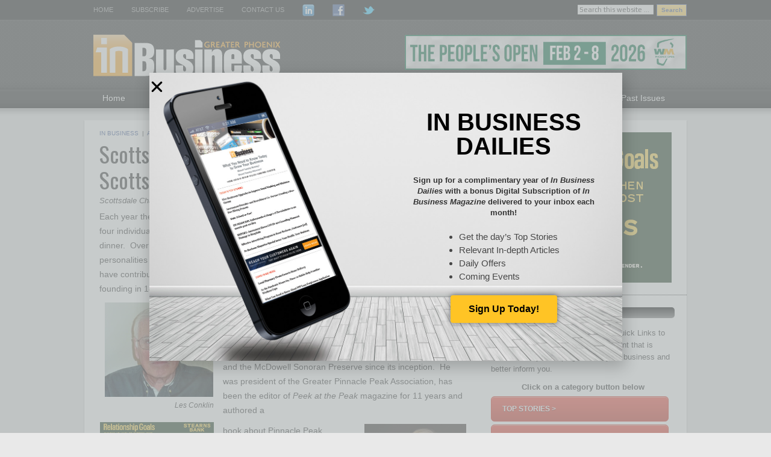

--- FILE ---
content_type: text/html; charset=UTF-8
request_url: https://inbusinessphx.com/in-business/scottsdale-chamber-announces-2014-scottsdale-history-hall-fame-inductees
body_size: 22610
content:
<!DOCTYPE html PUBLIC "-//W3C//DTD XHTML 1.0 Transitional//EN" "https://www.w3.org/TR/xhtml1/DTD/xhtml1-transitional.dtd">
<html xmlns="https://www.w3.org/1999/xhtml" lang="en-US" xml:lang="en-US">
<head profile="https://gmpg.org/xfn/11">
<meta http-equiv="Content-Type" content="text/html; charset=UTF-8" />
	<meta name="viewport" content="width=device-width, initial-scale=1.0"/><meta name='robots' content='index, follow, max-image-preview:large, max-snippet:-1, max-video-preview:-1' />
	<style>img:is([sizes="auto" i], [sizes^="auto," i]) { contain-intrinsic-size: 3000px 1500px }</style>
	
	<!-- This site is optimized with the Yoast SEO plugin v25.7 - https://yoast.com/wordpress/plugins/seo/ -->
	<title>Scottsdale Chamber Announces – 2014 Scottsdale History Hall of Fame Inductees - Greater Phoenix In Business Magazine</title>
	<link rel="canonical" href="https://inbusinessphx.com/in-business/scottsdale-chamber-announces-2014-scottsdale-history-hall-fame-inductees" />
	<meta property="og:locale" content="en_US" />
	<meta property="og:type" content="article" />
	<meta property="og:title" content="Scottsdale Chamber Announces – 2014 Scottsdale History Hall of Fame Inductees - Greater Phoenix In Business Magazine" />
	<meta property="og:description" content="Each year the Past Presidents’ Council of the Scottsdale Area Chamber of Commerce honors four individuals and one non-profit organization at our annual Scottsdale’s History Hall of Fame dinner.  Over the past twenty years, the Council has selected 120 past and present Scottsdale personalities and organizations to induct into the Scottsdale’s History Hall of Fame. &#x2026; [More]" />
	<meta property="og:url" content="https://inbusinessphx.com/in-business/scottsdale-chamber-announces-2014-scottsdale-history-hall-fame-inductees" />
	<meta property="og:site_name" content="Greater Phoenix In Business Magazine" />
	<meta property="article:publisher" content="https://www.facebook.com/InBusinessMagPhx" />
	<meta property="article:published_time" content="2014-02-27T22:29:09+00:00" />
	<meta property="article:modified_time" content="2014-02-27T22:33:16+00:00" />
	<meta property="og:image" content="https://s4769.pcdn.co/wp-content/uploads/2013/12/Achievements.png" />
	<meta property="og:image:width" content="150" />
	<meta property="og:image:height" content="150" />
	<meta property="og:image:type" content="image/png" />
	<meta name="author" content="In Business Magazine" />
	<meta name="twitter:label1" content="Written by" />
	<meta name="twitter:data1" content="In Business Magazine" />
	<meta name="twitter:label2" content="Est. reading time" />
	<meta name="twitter:data2" content="3 minutes" />
	<script type="application/ld+json" class="yoast-schema-graph">{"@context":"https://schema.org","@graph":[{"@type":"Article","@id":"https://inbusinessphx.com/in-business/scottsdale-chamber-announces-2014-scottsdale-history-hall-fame-inductees#article","isPartOf":{"@id":"https://inbusinessphx.com/in-business/scottsdale-chamber-announces-2014-scottsdale-history-hall-fame-inductees"},"author":{"name":"In Business Magazine","@id":"https://inbusinessphx.com/#/schema/person/d7701109aa71a9303226e4f3f3bfd416"},"headline":"Scottsdale Chamber Announces – 2014 Scottsdale History Hall of Fame Inductees","datePublished":"2014-02-27T22:29:09+00:00","dateModified":"2014-02-27T22:33:16+00:00","mainEntityOfPage":{"@id":"https://inbusinessphx.com/in-business/scottsdale-chamber-announces-2014-scottsdale-history-hall-fame-inductees"},"wordCount":523,"commentCount":0,"publisher":{"@id":"https://inbusinessphx.com/#organization"},"image":{"@id":"https://inbusinessphx.com/in-business/scottsdale-chamber-announces-2014-scottsdale-history-hall-fame-inductees#primaryimage"},"thumbnailUrl":"https://inbusiness-transfers.nyc3.digitaloceanspaces.com/wp-content/uploads/2013/12/17160130/Achievements.png","articleSection":["In Business"],"inLanguage":"en-US"},{"@type":"WebPage","@id":"https://inbusinessphx.com/in-business/scottsdale-chamber-announces-2014-scottsdale-history-hall-fame-inductees","url":"https://inbusinessphx.com/in-business/scottsdale-chamber-announces-2014-scottsdale-history-hall-fame-inductees","name":"Scottsdale Chamber Announces – 2014 Scottsdale History Hall of Fame Inductees - Greater Phoenix In Business Magazine","isPartOf":{"@id":"https://inbusinessphx.com/#website"},"primaryImageOfPage":{"@id":"https://inbusinessphx.com/in-business/scottsdale-chamber-announces-2014-scottsdale-history-hall-fame-inductees#primaryimage"},"image":{"@id":"https://inbusinessphx.com/in-business/scottsdale-chamber-announces-2014-scottsdale-history-hall-fame-inductees#primaryimage"},"thumbnailUrl":"https://inbusiness-transfers.nyc3.digitaloceanspaces.com/wp-content/uploads/2013/12/17160130/Achievements.png","datePublished":"2014-02-27T22:29:09+00:00","dateModified":"2014-02-27T22:33:16+00:00","breadcrumb":{"@id":"https://inbusinessphx.com/in-business/scottsdale-chamber-announces-2014-scottsdale-history-hall-fame-inductees#breadcrumb"},"inLanguage":"en-US","potentialAction":[{"@type":"ReadAction","target":["https://inbusinessphx.com/in-business/scottsdale-chamber-announces-2014-scottsdale-history-hall-fame-inductees"]}]},{"@type":"ImageObject","inLanguage":"en-US","@id":"https://inbusinessphx.com/in-business/scottsdale-chamber-announces-2014-scottsdale-history-hall-fame-inductees#primaryimage","url":"https://inbusiness-transfers.nyc3.digitaloceanspaces.com/wp-content/uploads/2013/12/17160130/Achievements.png","contentUrl":"https://inbusiness-transfers.nyc3.digitaloceanspaces.com/wp-content/uploads/2013/12/17160130/Achievements.png","width":150,"height":150},{"@type":"BreadcrumbList","@id":"https://inbusinessphx.com/in-business/scottsdale-chamber-announces-2014-scottsdale-history-hall-fame-inductees#breadcrumb","itemListElement":[{"@type":"ListItem","position":1,"name":"Home","item":"https://inbusinessphx.com/"},{"@type":"ListItem","position":2,"name":"Scottsdale Chamber Announces – 2014 Scottsdale History Hall of Fame Inductees"}]},{"@type":"WebSite","@id":"https://inbusinessphx.com/#website","url":"https://inbusinessphx.com/","name":"Greater Phoenix In Business Magazine","description":"","publisher":{"@id":"https://inbusinessphx.com/#organization"},"potentialAction":[{"@type":"SearchAction","target":{"@type":"EntryPoint","urlTemplate":"https://inbusinessphx.com/?s={search_term_string}"},"query-input":{"@type":"PropertyValueSpecification","valueRequired":true,"valueName":"search_term_string"}}],"inLanguage":"en-US"},{"@type":"Organization","@id":"https://inbusinessphx.com/#organization","name":"In Business Magazine","url":"https://inbusinessphx.com/","logo":{"@type":"ImageObject","inLanguage":"en-US","@id":"https://inbusinessphx.com/#/schema/logo/image/","url":"https://s4769.pcdn.co/wp-content/uploads/2012/11/InBusiness_Logo.png","contentUrl":"https://s4769.pcdn.co/wp-content/uploads/2012/11/InBusiness_Logo.png","width":284,"height":120,"caption":"In Business Magazine"},"image":{"@id":"https://inbusinessphx.com/#/schema/logo/image/"},"sameAs":["https://www.facebook.com/InBusinessMagPhx","https://x.com/inbusinessphx","https://www.linkedin.com/company/inbusiness-magazine-greater-phoenix"]},{"@type":"Person","@id":"https://inbusinessphx.com/#/schema/person/d7701109aa71a9303226e4f3f3bfd416","name":"In Business Magazine","image":{"@type":"ImageObject","inLanguage":"en-US","@id":"https://inbusinessphx.com/#/schema/person/image/","url":"https://secure.gravatar.com/avatar/86c56886a0b0624ae14795392c90bab38a38d5ba935b31203eecce640a33cf99?s=96&d=mm&r=g","contentUrl":"https://secure.gravatar.com/avatar/86c56886a0b0624ae14795392c90bab38a38d5ba935b31203eecce640a33cf99?s=96&d=mm&r=g","caption":"In Business Magazine"},"url":"https://inbusinessphx.com/author/webadmin"}]}</script>
	<!-- / Yoast SEO plugin. -->


<link rel='dns-prefetch' href='//inbusinessphx.com' />
<link rel="alternate" type="application/rss+xml" title="Greater Phoenix In Business Magazine &raquo; Feed" href="https://inbusinessphx.com/feed" />
		<!-- This site uses the Google Analytics by MonsterInsights plugin v9.7.0 - Using Analytics tracking - https://www.monsterinsights.com/ -->
							<script src="//www.googletagmanager.com/gtag/js?id=G-6D9XWQB87Q"  data-cfasync="false" data-wpfc-render="false" type="text/javascript" async></script>
			<script data-cfasync="false" data-wpfc-render="false" type="text/javascript">
				var mi_version = '9.7.0';
				var mi_track_user = true;
				var mi_no_track_reason = '';
								var MonsterInsightsDefaultLocations = {"page_location":"https:\/\/inbusinessphx.com\/in-business\/scottsdale-chamber-announces-2014-scottsdale-history-hall-fame-inductees\/"};
								if ( typeof MonsterInsightsPrivacyGuardFilter === 'function' ) {
					var MonsterInsightsLocations = (typeof MonsterInsightsExcludeQuery === 'object') ? MonsterInsightsPrivacyGuardFilter( MonsterInsightsExcludeQuery ) : MonsterInsightsPrivacyGuardFilter( MonsterInsightsDefaultLocations );
				} else {
					var MonsterInsightsLocations = (typeof MonsterInsightsExcludeQuery === 'object') ? MonsterInsightsExcludeQuery : MonsterInsightsDefaultLocations;
				}

								var disableStrs = [
										'ga-disable-G-6D9XWQB87Q',
									];

				/* Function to detect opted out users */
				function __gtagTrackerIsOptedOut() {
					for (var index = 0; index < disableStrs.length; index++) {
						if (document.cookie.indexOf(disableStrs[index] + '=true') > -1) {
							return true;
						}
					}

					return false;
				}

				/* Disable tracking if the opt-out cookie exists. */
				if (__gtagTrackerIsOptedOut()) {
					for (var index = 0; index < disableStrs.length; index++) {
						window[disableStrs[index]] = true;
					}
				}

				/* Opt-out function */
				function __gtagTrackerOptout() {
					for (var index = 0; index < disableStrs.length; index++) {
						document.cookie = disableStrs[index] + '=true; expires=Thu, 31 Dec 2099 23:59:59 UTC; path=/';
						window[disableStrs[index]] = true;
					}
				}

				if ('undefined' === typeof gaOptout) {
					function gaOptout() {
						__gtagTrackerOptout();
					}
				}
								window.dataLayer = window.dataLayer || [];

				window.MonsterInsightsDualTracker = {
					helpers: {},
					trackers: {},
				};
				if (mi_track_user) {
					function __gtagDataLayer() {
						dataLayer.push(arguments);
					}

					function __gtagTracker(type, name, parameters) {
						if (!parameters) {
							parameters = {};
						}

						if (parameters.send_to) {
							__gtagDataLayer.apply(null, arguments);
							return;
						}

						if (type === 'event') {
														parameters.send_to = monsterinsights_frontend.v4_id;
							var hookName = name;
							if (typeof parameters['event_category'] !== 'undefined') {
								hookName = parameters['event_category'] + ':' + name;
							}

							if (typeof MonsterInsightsDualTracker.trackers[hookName] !== 'undefined') {
								MonsterInsightsDualTracker.trackers[hookName](parameters);
							} else {
								__gtagDataLayer('event', name, parameters);
							}
							
						} else {
							__gtagDataLayer.apply(null, arguments);
						}
					}

					__gtagTracker('js', new Date());
					__gtagTracker('set', {
						'developer_id.dZGIzZG': true,
											});
					if ( MonsterInsightsLocations.page_location ) {
						__gtagTracker('set', MonsterInsightsLocations);
					}
										__gtagTracker('config', 'G-6D9XWQB87Q', {"forceSSL":"true","link_attribution":"true"} );
										window.gtag = __gtagTracker;										(function () {
						/* https://developers.google.com/analytics/devguides/collection/analyticsjs/ */
						/* ga and __gaTracker compatibility shim. */
						var noopfn = function () {
							return null;
						};
						var newtracker = function () {
							return new Tracker();
						};
						var Tracker = function () {
							return null;
						};
						var p = Tracker.prototype;
						p.get = noopfn;
						p.set = noopfn;
						p.send = function () {
							var args = Array.prototype.slice.call(arguments);
							args.unshift('send');
							__gaTracker.apply(null, args);
						};
						var __gaTracker = function () {
							var len = arguments.length;
							if (len === 0) {
								return;
							}
							var f = arguments[len - 1];
							if (typeof f !== 'object' || f === null || typeof f.hitCallback !== 'function') {
								if ('send' === arguments[0]) {
									var hitConverted, hitObject = false, action;
									if ('event' === arguments[1]) {
										if ('undefined' !== typeof arguments[3]) {
											hitObject = {
												'eventAction': arguments[3],
												'eventCategory': arguments[2],
												'eventLabel': arguments[4],
												'value': arguments[5] ? arguments[5] : 1,
											}
										}
									}
									if ('pageview' === arguments[1]) {
										if ('undefined' !== typeof arguments[2]) {
											hitObject = {
												'eventAction': 'page_view',
												'page_path': arguments[2],
											}
										}
									}
									if (typeof arguments[2] === 'object') {
										hitObject = arguments[2];
									}
									if (typeof arguments[5] === 'object') {
										Object.assign(hitObject, arguments[5]);
									}
									if ('undefined' !== typeof arguments[1].hitType) {
										hitObject = arguments[1];
										if ('pageview' === hitObject.hitType) {
											hitObject.eventAction = 'page_view';
										}
									}
									if (hitObject) {
										action = 'timing' === arguments[1].hitType ? 'timing_complete' : hitObject.eventAction;
										hitConverted = mapArgs(hitObject);
										__gtagTracker('event', action, hitConverted);
									}
								}
								return;
							}

							function mapArgs(args) {
								var arg, hit = {};
								var gaMap = {
									'eventCategory': 'event_category',
									'eventAction': 'event_action',
									'eventLabel': 'event_label',
									'eventValue': 'event_value',
									'nonInteraction': 'non_interaction',
									'timingCategory': 'event_category',
									'timingVar': 'name',
									'timingValue': 'value',
									'timingLabel': 'event_label',
									'page': 'page_path',
									'location': 'page_location',
									'title': 'page_title',
									'referrer' : 'page_referrer',
								};
								for (arg in args) {
																		if (!(!args.hasOwnProperty(arg) || !gaMap.hasOwnProperty(arg))) {
										hit[gaMap[arg]] = args[arg];
									} else {
										hit[arg] = args[arg];
									}
								}
								return hit;
							}

							try {
								f.hitCallback();
							} catch (ex) {
							}
						};
						__gaTracker.create = newtracker;
						__gaTracker.getByName = newtracker;
						__gaTracker.getAll = function () {
							return [];
						};
						__gaTracker.remove = noopfn;
						__gaTracker.loaded = true;
						window['__gaTracker'] = __gaTracker;
					})();
									} else {
										console.log("");
					(function () {
						function __gtagTracker() {
							return null;
						}

						window['__gtagTracker'] = __gtagTracker;
						window['gtag'] = __gtagTracker;
					})();
									}
			</script>
			
							<!-- / Google Analytics by MonsterInsights -->
		<script type="text/javascript">
/* <![CDATA[ */
window._wpemojiSettings = {"baseUrl":"https:\/\/s.w.org\/images\/core\/emoji\/16.0.1\/72x72\/","ext":".png","svgUrl":"https:\/\/s.w.org\/images\/core\/emoji\/16.0.1\/svg\/","svgExt":".svg","source":{"concatemoji":"https:\/\/s4769.pcdn.co\/wp-includes\/js\/wp-emoji-release.min.js?ver=6.8.3"}};
/*! This file is auto-generated */
!function(s,n){var o,i,e;function c(e){try{var t={supportTests:e,timestamp:(new Date).valueOf()};sessionStorage.setItem(o,JSON.stringify(t))}catch(e){}}function p(e,t,n){e.clearRect(0,0,e.canvas.width,e.canvas.height),e.fillText(t,0,0);var t=new Uint32Array(e.getImageData(0,0,e.canvas.width,e.canvas.height).data),a=(e.clearRect(0,0,e.canvas.width,e.canvas.height),e.fillText(n,0,0),new Uint32Array(e.getImageData(0,0,e.canvas.width,e.canvas.height).data));return t.every(function(e,t){return e===a[t]})}function u(e,t){e.clearRect(0,0,e.canvas.width,e.canvas.height),e.fillText(t,0,0);for(var n=e.getImageData(16,16,1,1),a=0;a<n.data.length;a++)if(0!==n.data[a])return!1;return!0}function f(e,t,n,a){switch(t){case"flag":return n(e,"\ud83c\udff3\ufe0f\u200d\u26a7\ufe0f","\ud83c\udff3\ufe0f\u200b\u26a7\ufe0f")?!1:!n(e,"\ud83c\udde8\ud83c\uddf6","\ud83c\udde8\u200b\ud83c\uddf6")&&!n(e,"\ud83c\udff4\udb40\udc67\udb40\udc62\udb40\udc65\udb40\udc6e\udb40\udc67\udb40\udc7f","\ud83c\udff4\u200b\udb40\udc67\u200b\udb40\udc62\u200b\udb40\udc65\u200b\udb40\udc6e\u200b\udb40\udc67\u200b\udb40\udc7f");case"emoji":return!a(e,"\ud83e\udedf")}return!1}function g(e,t,n,a){var r="undefined"!=typeof WorkerGlobalScope&&self instanceof WorkerGlobalScope?new OffscreenCanvas(300,150):s.createElement("canvas"),o=r.getContext("2d",{willReadFrequently:!0}),i=(o.textBaseline="top",o.font="600 32px Arial",{});return e.forEach(function(e){i[e]=t(o,e,n,a)}),i}function t(e){var t=s.createElement("script");t.src=e,t.defer=!0,s.head.appendChild(t)}"undefined"!=typeof Promise&&(o="wpEmojiSettingsSupports",i=["flag","emoji"],n.supports={everything:!0,everythingExceptFlag:!0},e=new Promise(function(e){s.addEventListener("DOMContentLoaded",e,{once:!0})}),new Promise(function(t){var n=function(){try{var e=JSON.parse(sessionStorage.getItem(o));if("object"==typeof e&&"number"==typeof e.timestamp&&(new Date).valueOf()<e.timestamp+604800&&"object"==typeof e.supportTests)return e.supportTests}catch(e){}return null}();if(!n){if("undefined"!=typeof Worker&&"undefined"!=typeof OffscreenCanvas&&"undefined"!=typeof URL&&URL.createObjectURL&&"undefined"!=typeof Blob)try{var e="postMessage("+g.toString()+"("+[JSON.stringify(i),f.toString(),p.toString(),u.toString()].join(",")+"));",a=new Blob([e],{type:"text/javascript"}),r=new Worker(URL.createObjectURL(a),{name:"wpTestEmojiSupports"});return void(r.onmessage=function(e){c(n=e.data),r.terminate(),t(n)})}catch(e){}c(n=g(i,f,p,u))}t(n)}).then(function(e){for(var t in e)n.supports[t]=e[t],n.supports.everything=n.supports.everything&&n.supports[t],"flag"!==t&&(n.supports.everythingExceptFlag=n.supports.everythingExceptFlag&&n.supports[t]);n.supports.everythingExceptFlag=n.supports.everythingExceptFlag&&!n.supports.flag,n.DOMReady=!1,n.readyCallback=function(){n.DOMReady=!0}}).then(function(){return e}).then(function(){var e;n.supports.everything||(n.readyCallback(),(e=n.source||{}).concatemoji?t(e.concatemoji):e.wpemoji&&e.twemoji&&(t(e.twemoji),t(e.wpemoji)))}))}((window,document),window._wpemojiSettings);
/* ]]> */
</script>
<link rel='stylesheet' id='genesis-blocks-style-css-css' href='https://s4769.pcdn.co/wp-content/plugins/genesis-blocks/dist/style-blocks.build.css?ver=1745294061' type='text/css' media='all' />
<link rel='stylesheet' id='magazine-theme-css' href='https://s4769.pcdn.co/wp-content/themes/magazine/style.css?ver=2.0.2' type='text/css' media='all' />
<style id='wp-emoji-styles-inline-css' type='text/css'>

	img.wp-smiley, img.emoji {
		display: inline !important;
		border: none !important;
		box-shadow: none !important;
		height: 1em !important;
		width: 1em !important;
		margin: 0 0.07em !important;
		vertical-align: -0.1em !important;
		background: none !important;
		padding: 0 !important;
	}
</style>
<link rel='stylesheet' id='wp-block-library-css' href='https://s4769.pcdn.co/wp-includes/css/dist/block-library/style.min.css?ver=6.8.3' type='text/css' media='all' />
<style id='classic-theme-styles-inline-css' type='text/css'>
/*! This file is auto-generated */
.wp-block-button__link{color:#fff;background-color:#32373c;border-radius:9999px;box-shadow:none;text-decoration:none;padding:calc(.667em + 2px) calc(1.333em + 2px);font-size:1.125em}.wp-block-file__button{background:#32373c;color:#fff;text-decoration:none}
</style>
<style id='global-styles-inline-css' type='text/css'>
:root{--wp--preset--aspect-ratio--square: 1;--wp--preset--aspect-ratio--4-3: 4/3;--wp--preset--aspect-ratio--3-4: 3/4;--wp--preset--aspect-ratio--3-2: 3/2;--wp--preset--aspect-ratio--2-3: 2/3;--wp--preset--aspect-ratio--16-9: 16/9;--wp--preset--aspect-ratio--9-16: 9/16;--wp--preset--color--black: #000000;--wp--preset--color--cyan-bluish-gray: #abb8c3;--wp--preset--color--white: #ffffff;--wp--preset--color--pale-pink: #f78da7;--wp--preset--color--vivid-red: #cf2e2e;--wp--preset--color--luminous-vivid-orange: #ff6900;--wp--preset--color--luminous-vivid-amber: #fcb900;--wp--preset--color--light-green-cyan: #7bdcb5;--wp--preset--color--vivid-green-cyan: #00d084;--wp--preset--color--pale-cyan-blue: #8ed1fc;--wp--preset--color--vivid-cyan-blue: #0693e3;--wp--preset--color--vivid-purple: #9b51e0;--wp--preset--gradient--vivid-cyan-blue-to-vivid-purple: linear-gradient(135deg,rgba(6,147,227,1) 0%,rgb(155,81,224) 100%);--wp--preset--gradient--light-green-cyan-to-vivid-green-cyan: linear-gradient(135deg,rgb(122,220,180) 0%,rgb(0,208,130) 100%);--wp--preset--gradient--luminous-vivid-amber-to-luminous-vivid-orange: linear-gradient(135deg,rgba(252,185,0,1) 0%,rgba(255,105,0,1) 100%);--wp--preset--gradient--luminous-vivid-orange-to-vivid-red: linear-gradient(135deg,rgba(255,105,0,1) 0%,rgb(207,46,46) 100%);--wp--preset--gradient--very-light-gray-to-cyan-bluish-gray: linear-gradient(135deg,rgb(238,238,238) 0%,rgb(169,184,195) 100%);--wp--preset--gradient--cool-to-warm-spectrum: linear-gradient(135deg,rgb(74,234,220) 0%,rgb(151,120,209) 20%,rgb(207,42,186) 40%,rgb(238,44,130) 60%,rgb(251,105,98) 80%,rgb(254,248,76) 100%);--wp--preset--gradient--blush-light-purple: linear-gradient(135deg,rgb(255,206,236) 0%,rgb(152,150,240) 100%);--wp--preset--gradient--blush-bordeaux: linear-gradient(135deg,rgb(254,205,165) 0%,rgb(254,45,45) 50%,rgb(107,0,62) 100%);--wp--preset--gradient--luminous-dusk: linear-gradient(135deg,rgb(255,203,112) 0%,rgb(199,81,192) 50%,rgb(65,88,208) 100%);--wp--preset--gradient--pale-ocean: linear-gradient(135deg,rgb(255,245,203) 0%,rgb(182,227,212) 50%,rgb(51,167,181) 100%);--wp--preset--gradient--electric-grass: linear-gradient(135deg,rgb(202,248,128) 0%,rgb(113,206,126) 100%);--wp--preset--gradient--midnight: linear-gradient(135deg,rgb(2,3,129) 0%,rgb(40,116,252) 100%);--wp--preset--font-size--small: 13px;--wp--preset--font-size--medium: 20px;--wp--preset--font-size--large: 36px;--wp--preset--font-size--x-large: 42px;--wp--preset--spacing--20: 0.44rem;--wp--preset--spacing--30: 0.67rem;--wp--preset--spacing--40: 1rem;--wp--preset--spacing--50: 1.5rem;--wp--preset--spacing--60: 2.25rem;--wp--preset--spacing--70: 3.38rem;--wp--preset--spacing--80: 5.06rem;--wp--preset--shadow--natural: 6px 6px 9px rgba(0, 0, 0, 0.2);--wp--preset--shadow--deep: 12px 12px 50px rgba(0, 0, 0, 0.4);--wp--preset--shadow--sharp: 6px 6px 0px rgba(0, 0, 0, 0.2);--wp--preset--shadow--outlined: 6px 6px 0px -3px rgba(255, 255, 255, 1), 6px 6px rgba(0, 0, 0, 1);--wp--preset--shadow--crisp: 6px 6px 0px rgba(0, 0, 0, 1);}:where(.is-layout-flex){gap: 0.5em;}:where(.is-layout-grid){gap: 0.5em;}body .is-layout-flex{display: flex;}.is-layout-flex{flex-wrap: wrap;align-items: center;}.is-layout-flex > :is(*, div){margin: 0;}body .is-layout-grid{display: grid;}.is-layout-grid > :is(*, div){margin: 0;}:where(.wp-block-columns.is-layout-flex){gap: 2em;}:where(.wp-block-columns.is-layout-grid){gap: 2em;}:where(.wp-block-post-template.is-layout-flex){gap: 1.25em;}:where(.wp-block-post-template.is-layout-grid){gap: 1.25em;}.has-black-color{color: var(--wp--preset--color--black) !important;}.has-cyan-bluish-gray-color{color: var(--wp--preset--color--cyan-bluish-gray) !important;}.has-white-color{color: var(--wp--preset--color--white) !important;}.has-pale-pink-color{color: var(--wp--preset--color--pale-pink) !important;}.has-vivid-red-color{color: var(--wp--preset--color--vivid-red) !important;}.has-luminous-vivid-orange-color{color: var(--wp--preset--color--luminous-vivid-orange) !important;}.has-luminous-vivid-amber-color{color: var(--wp--preset--color--luminous-vivid-amber) !important;}.has-light-green-cyan-color{color: var(--wp--preset--color--light-green-cyan) !important;}.has-vivid-green-cyan-color{color: var(--wp--preset--color--vivid-green-cyan) !important;}.has-pale-cyan-blue-color{color: var(--wp--preset--color--pale-cyan-blue) !important;}.has-vivid-cyan-blue-color{color: var(--wp--preset--color--vivid-cyan-blue) !important;}.has-vivid-purple-color{color: var(--wp--preset--color--vivid-purple) !important;}.has-black-background-color{background-color: var(--wp--preset--color--black) !important;}.has-cyan-bluish-gray-background-color{background-color: var(--wp--preset--color--cyan-bluish-gray) !important;}.has-white-background-color{background-color: var(--wp--preset--color--white) !important;}.has-pale-pink-background-color{background-color: var(--wp--preset--color--pale-pink) !important;}.has-vivid-red-background-color{background-color: var(--wp--preset--color--vivid-red) !important;}.has-luminous-vivid-orange-background-color{background-color: var(--wp--preset--color--luminous-vivid-orange) !important;}.has-luminous-vivid-amber-background-color{background-color: var(--wp--preset--color--luminous-vivid-amber) !important;}.has-light-green-cyan-background-color{background-color: var(--wp--preset--color--light-green-cyan) !important;}.has-vivid-green-cyan-background-color{background-color: var(--wp--preset--color--vivid-green-cyan) !important;}.has-pale-cyan-blue-background-color{background-color: var(--wp--preset--color--pale-cyan-blue) !important;}.has-vivid-cyan-blue-background-color{background-color: var(--wp--preset--color--vivid-cyan-blue) !important;}.has-vivid-purple-background-color{background-color: var(--wp--preset--color--vivid-purple) !important;}.has-black-border-color{border-color: var(--wp--preset--color--black) !important;}.has-cyan-bluish-gray-border-color{border-color: var(--wp--preset--color--cyan-bluish-gray) !important;}.has-white-border-color{border-color: var(--wp--preset--color--white) !important;}.has-pale-pink-border-color{border-color: var(--wp--preset--color--pale-pink) !important;}.has-vivid-red-border-color{border-color: var(--wp--preset--color--vivid-red) !important;}.has-luminous-vivid-orange-border-color{border-color: var(--wp--preset--color--luminous-vivid-orange) !important;}.has-luminous-vivid-amber-border-color{border-color: var(--wp--preset--color--luminous-vivid-amber) !important;}.has-light-green-cyan-border-color{border-color: var(--wp--preset--color--light-green-cyan) !important;}.has-vivid-green-cyan-border-color{border-color: var(--wp--preset--color--vivid-green-cyan) !important;}.has-pale-cyan-blue-border-color{border-color: var(--wp--preset--color--pale-cyan-blue) !important;}.has-vivid-cyan-blue-border-color{border-color: var(--wp--preset--color--vivid-cyan-blue) !important;}.has-vivid-purple-border-color{border-color: var(--wp--preset--color--vivid-purple) !important;}.has-vivid-cyan-blue-to-vivid-purple-gradient-background{background: var(--wp--preset--gradient--vivid-cyan-blue-to-vivid-purple) !important;}.has-light-green-cyan-to-vivid-green-cyan-gradient-background{background: var(--wp--preset--gradient--light-green-cyan-to-vivid-green-cyan) !important;}.has-luminous-vivid-amber-to-luminous-vivid-orange-gradient-background{background: var(--wp--preset--gradient--luminous-vivid-amber-to-luminous-vivid-orange) !important;}.has-luminous-vivid-orange-to-vivid-red-gradient-background{background: var(--wp--preset--gradient--luminous-vivid-orange-to-vivid-red) !important;}.has-very-light-gray-to-cyan-bluish-gray-gradient-background{background: var(--wp--preset--gradient--very-light-gray-to-cyan-bluish-gray) !important;}.has-cool-to-warm-spectrum-gradient-background{background: var(--wp--preset--gradient--cool-to-warm-spectrum) !important;}.has-blush-light-purple-gradient-background{background: var(--wp--preset--gradient--blush-light-purple) !important;}.has-blush-bordeaux-gradient-background{background: var(--wp--preset--gradient--blush-bordeaux) !important;}.has-luminous-dusk-gradient-background{background: var(--wp--preset--gradient--luminous-dusk) !important;}.has-pale-ocean-gradient-background{background: var(--wp--preset--gradient--pale-ocean) !important;}.has-electric-grass-gradient-background{background: var(--wp--preset--gradient--electric-grass) !important;}.has-midnight-gradient-background{background: var(--wp--preset--gradient--midnight) !important;}.has-small-font-size{font-size: var(--wp--preset--font-size--small) !important;}.has-medium-font-size{font-size: var(--wp--preset--font-size--medium) !important;}.has-large-font-size{font-size: var(--wp--preset--font-size--large) !important;}.has-x-large-font-size{font-size: var(--wp--preset--font-size--x-large) !important;}
:where(.wp-block-post-template.is-layout-flex){gap: 1.25em;}:where(.wp-block-post-template.is-layout-grid){gap: 1.25em;}
:where(.wp-block-columns.is-layout-flex){gap: 2em;}:where(.wp-block-columns.is-layout-grid){gap: 2em;}
:root :where(.wp-block-pullquote){font-size: 1.5em;line-height: 1.6;}
</style>
<link rel='stylesheet' id='super-rss-reader-css' href='https://s4769.pcdn.co/wp-content/plugins/super-rss-reader/public/css/style.min.css?ver=5.3' type='text/css' media='all' />
<link rel='stylesheet' id='widgets-on-pages-css' href='https://s4769.pcdn.co/wp-content/plugins/widgets-on-pages/public/css/widgets-on-pages-public.css?ver=1.4.0' type='text/css' media='all' />
<link rel='stylesheet' id='elementor-frontend-css' href='https://s4769.pcdn.co/wp-content/plugins/elementor/assets/css/frontend.min.css?ver=3.31.2' type='text/css' media='all' />
<style id='elementor-frontend-inline-css' type='text/css'>
.elementor-kit-158838{--e-global-color-primary:#FFC425;--e-global-color-secondary:#54595F;--e-global-color-text:#7A7A7A;--e-global-color-accent:#61CE70;--e-global-color-47dcfe17:#4054B2;--e-global-color-553691d2:#23A455;--e-global-color-5d647851:#000;--e-global-color-43d5c915:#FFF;--e-global-color-d537ffd:#FFC425;--e-global-typography-primary-font-family:"Play";--e-global-typography-primary-font-weight:600;--e-global-typography-secondary-font-family:"Roboto Slab";--e-global-typography-secondary-font-weight:400;--e-global-typography-text-font-family:"Roboto";--e-global-typography-text-font-weight:400;--e-global-typography-accent-font-family:"Roboto";--e-global-typography-accent-font-weight:500;font-family:"Arial", Sans-serif;font-size:12px;font-weight:normal;}.elementor-kit-158838 e-page-transition{background-color:#FFBC7D;}.elementor-section.elementor-section-boxed > .elementor-container{max-width:1140px;}.e-con{--container-max-width:1140px;}.elementor-widget:not(:last-child){margin-block-end:20px;}.elementor-element{--widgets-spacing:20px 20px;--widgets-spacing-row:20px;--widgets-spacing-column:20px;}{}h1.entry-title{display:var(--page-title-display);}@media(max-width:1024px){.elementor-section.elementor-section-boxed > .elementor-container{max-width:1024px;}.e-con{--container-max-width:1024px;}}@media(max-width:767px){.elementor-section.elementor-section-boxed > .elementor-container{max-width:767px;}.e-con{--container-max-width:767px;}}
.elementor-164580 .elementor-element.elementor-element-b545fd5{margin-top:20px;margin-bottom:20px;}.elementor-164580 .elementor-element.elementor-element-697817e4 > .elementor-widget-container{padding:0% 0% 2% 0%;}.elementor-164580 .elementor-element.elementor-element-697817e4{text-align:center;}.elementor-164580 .elementor-element.elementor-element-697817e4 .elementor-heading-title{font-family:"Domine", Sans-serif;font-size:40px;font-weight:bold;text-transform:uppercase;letter-spacing:0px;color:#000000;}.elementor-164580 .elementor-element.elementor-element-712435c > .elementor-widget-container{padding:0px 14px 0px 14px;}.elementor-164580 .elementor-element.elementor-element-712435c{text-align:center;font-family:"Roboto", Sans-serif;font-size:16px;font-weight:600;color:#474747;}.elementor-164580 .elementor-element.elementor-element-75ab14d > .elementor-widget-container{margin:0% 0% 0% 30%;}.elementor-164580 .elementor-element.elementor-element-75ab14d{text-align:left;font-family:"Roboto", Sans-serif;font-size:15px;font-weight:500;color:#474747;}.elementor-164580 .elementor-element.elementor-element-da036ef .elementor-button{background-color:var( --e-global-color-d537ffd );font-family:"Roboto", Sans-serif;font-weight:800;fill:#000000;color:#000000;box-shadow:0px 0px 10px 0px rgba(0,0,0,0.5);}#elementor-popup-modal-164580 .dialog-widget-content{animation-duration:0.8s;background-color:#FFFFFF00;background-image:url("https://inbusiness-transfers.nyc3.digitaloceanspaces.com/wp-content/uploads/2021/02/17152315/Dailies-Popups-1.jpg");background-position:center center;background-repeat:no-repeat;background-size:cover;box-shadow:2px 8px 23px 3px rgba(0,0,0,0.2);}#elementor-popup-modal-164580{background-color:rgba(176, 182, 182, 0.7);justify-content:center;align-items:center;pointer-events:all;}#elementor-popup-modal-164580 .dialog-message{width:785px;height:479px;align-items:center;}#elementor-popup-modal-164580 .dialog-close-button{display:flex;top:2.5%;font-size:25px;}#elementor-popup-modal-164580 .dialog-close-button i{color:#000000;}#elementor-popup-modal-164580 .dialog-close-button svg{fill:#000000;}@media(max-width:1024px){.elementor-164580 .elementor-element.elementor-element-697817e4 .elementor-heading-title{font-size:32px;line-height:40px;}#elementor-popup-modal-164580 .dialog-message{width:80vw;}#elementor-popup-modal-164580{justify-content:center;align-items:center;}#elementor-popup-modal-164580 .dialog-widget-content{background-position:top left;}}@media(max-width:767px){.elementor-164580 .elementor-element.elementor-element-697817e4 > .elementor-widget-container{padding:0% 20% 0% 20%;}.elementor-164580 .elementor-element.elementor-element-697817e4 .elementor-heading-title{font-size:22px;line-height:30px;letter-spacing:2px;}#elementor-popup-modal-164580 .dialog-message{width:88vw;height:74vh;}#elementor-popup-modal-164580 .dialog-widget-content{background-position:top right;}#elementor-popup-modal-164580 .dialog-close-button{top:2%;}}
</style>
<link rel='stylesheet' id='widget-heading-css' href='https://s4769.pcdn.co/wp-content/plugins/elementor/assets/css/widget-heading.min.css?ver=3.31.2' type='text/css' media='all' />
<link rel='stylesheet' id='e-animation-fadeIn-css' href='https://s4769.pcdn.co/wp-content/plugins/elementor/assets/lib/animations/styles/fadeIn.min.css?ver=3.31.2' type='text/css' media='all' />
<link rel='stylesheet' id='e-popup-css' href='https://s4769.pcdn.co/wp-content/plugins/elementor-pro/assets/css/conditionals/popup.min.css?ver=3.31.2' type='text/css' media='all' />
<link rel='stylesheet' id='elementor-icons-css' href='https://s4769.pcdn.co/wp-content/plugins/elementor/assets/lib/eicons/css/elementor-icons.min.css?ver=5.43.0' type='text/css' media='all' />
<link rel='stylesheet' id='font-awesome-5-all-css' href='https://s4769.pcdn.co/wp-content/plugins/elementor/assets/lib/font-awesome/css/all.min.css?ver=3.31.2' type='text/css' media='all' />
<link rel='stylesheet' id='font-awesome-4-shim-css' href='https://s4769.pcdn.co/wp-content/plugins/elementor/assets/lib/font-awesome/css/v4-shims.min.css?ver=3.31.2' type='text/css' media='all' />
<link rel='stylesheet' id='genesis-widgetized-footer-css' href='https://s4769.pcdn.co/wp-content/plugins/genesis-widgetized-footer/css/gwfoot-styles.min.css?ver=1558025035' type='text/css' media='all' />
<link rel='stylesheet' id='dashicons-css' href='https://s4769.pcdn.co/wp-includes/css/dashicons.min.css?ver=6.8.3' type='text/css' media='all' />
<link rel='stylesheet' id='eael-general-css' href='https://s4769.pcdn.co/wp-content/plugins/essential-addons-for-elementor-lite/assets/front-end/css/view/general.min.css?ver=6.3.0' type='text/css' media='all' />
<link rel='stylesheet' id='yarppRelatedCss-css' href='https://s4769.pcdn.co/wp-content/plugins/yet-another-related-posts-plugin/style/related.css?ver=5.30.11' type='text/css' media='all' />
<link rel='stylesheet' id='elementor-gf-local-play-css' href='https://s4769.pcdn.co/wp-content/uploads/elementor/google-fonts/css/play.css?ver=1745294078' type='text/css' media='all' />
<link rel='stylesheet' id='elementor-gf-local-robotoslab-css' href='https://s4769.pcdn.co/wp-content/uploads/elementor/google-fonts/css/robotoslab.css?ver=1745294101' type='text/css' media='all' />
<link rel='stylesheet' id='elementor-gf-local-roboto-css' href='https://s4769.pcdn.co/wp-content/uploads/elementor/google-fonts/css/roboto.css?ver=1745294135' type='text/css' media='all' />
<link rel='stylesheet' id='elementor-gf-local-domine-css' href='https://s4769.pcdn.co/wp-content/uploads/elementor/google-fonts/css/domine.css?ver=1745294136' type='text/css' media='all' />
<script type="text/javascript" src="https://s4769.pcdn.co/wp-content/plugins/google-analytics-for-wordpress/assets/js/frontend-gtag.min.js?ver=9.7.0" id="monsterinsights-frontend-script-js" async="async" data-wp-strategy="async"></script>
<script data-cfasync="false" data-wpfc-render="false" type="text/javascript" id='monsterinsights-frontend-script-js-extra'>/* <![CDATA[ */
var monsterinsights_frontend = {"js_events_tracking":"true","download_extensions":"doc,pdf,ppt,zip,xls,docx,pptx,xlsx","inbound_paths":"[{\"path\":\"\\\/go\\\/\",\"label\":\"affiliate\"},{\"path\":\"\\\/recommend\\\/\",\"label\":\"affiliate\"}]","home_url":"https:\/\/inbusinessphx.com","hash_tracking":"false","v4_id":"G-6D9XWQB87Q"};/* ]]> */
</script>
<script type="text/javascript" src="https://s4769.pcdn.co/wp-includes/js/jquery/jquery.min.js?ver=3.7.1" id="jquery-core-js"></script>
<script type="text/javascript" src="https://s4769.pcdn.co/wp-includes/js/jquery/jquery-migrate.min.js?ver=3.4.1" id="jquery-migrate-js"></script>
<script type="text/javascript" src="https://s4769.pcdn.co/wp-content/plugins/super-rss-reader/public/js/jquery.easy-ticker.min.js?ver=5.3" id="jquery-easy-ticker-js"></script>
<script type="text/javascript" src="https://s4769.pcdn.co/wp-content/plugins/super-rss-reader/public/js/script.min.js?ver=5.3" id="super-rss-reader-js"></script>
<!--[if lt IE 9]>
<script type="text/javascript" src="https://s4769.pcdn.co/wp-content/themes/genesis/lib/js/html5shiv.min.js?ver=3.7.3" id="html5shiv-js"></script>
<![endif]-->
<script type="text/javascript" src="https://s4769.pcdn.co/wp-content/plugins/elementor/assets/lib/font-awesome/js/v4-shims.min.js?ver=3.31.2" id="font-awesome-4-shim-js"></script>
<link rel="https://api.w.org/" href="https://inbusinessphx.com/wp-json/" /><link rel="alternate" title="JSON" type="application/json" href="https://inbusinessphx.com/wp-json/wp/v2/posts/4678" /><link rel="EditURI" type="application/rsd+xml" title="RSD" href="https://inbusinessphx.com/xmlrpc.php?rsd" />
<meta name="generator" content="WordPress 6.8.3" />
<link rel='shortlink' href='https://inbusinessphx.com/?p=4678' />
<link rel="alternate" title="oEmbed (JSON)" type="application/json+oembed" href="https://inbusinessphx.com/wp-json/oembed/1.0/embed?url=https%3A%2F%2Finbusinessphx.com%2Fin-business%2Fscottsdale-chamber-announces-2014-scottsdale-history-hall-fame-inductees" />
<link rel="alternate" title="oEmbed (XML)" type="text/xml+oembed" href="https://inbusinessphx.com/wp-json/oembed/1.0/embed?url=https%3A%2F%2Finbusinessphx.com%2Fin-business%2Fscottsdale-chamber-announces-2014-scottsdale-history-hall-fame-inductees&#038;format=xml" />

<!-- This site is using AdRotate v5.8.12 Professional to display their advertisements - https://ajdg.solutions/ -->
<!-- AdRotate CSS -->
<style type="text/css" media="screen">
	.g { margin:0px; padding:0px; overflow:hidden; line-height:1; zoom:1; }
	.g img { height:auto; }
	.g-col { position:relative; float:left; }
	.g-col:first-child { margin-left: 0; }
	.g-col:last-child { margin-right: 0; }
	.g-3 { margin:15px 0px 15px 0px; width:100%; max-width:728px; height:100%; max-height:90px; }
	.g-4 { margin:0px 0px 0px 0px; width:100%; max-width:300px; height:100%; max-height:250px; }
	.g-5 { margin:0px 0px 0px 0px; width:100%; max-width:728px; height:100%; max-height:90px; }
	.g-6 { margin:15px 0px 15px 0px; }
	@media only screen and (max-width: 480px) {
		.g-col, .g-dyn, .g-single { width:100%; margin-left:0; margin-right:0; }
	}
</style>
<!-- /AdRotate CSS -->

<!-- start Simple Custom CSS and JS -->
<style type="text/css">
table.blueTable {
  border: 1px solid #1C6EA4;
  background-color: #EEEEEE;
  width: 100%;
  text-align: left;
  border-collapse: collapse;
}
table.blueTable td, table.blueTable th {
  border: 1px solid #AAAAAA;
  padding: 3px 2px;
}
table.blueTable tbody td {
  font-size: 13px;
}
table.blueTable tr:nth-child(even) {
  background: #D0E4F5;
}
table.blueTable thead {
  background: #1C6EA4;
  background: -moz-linear-gradient(top, #5592bb 0%, #327cad 66%, #1C6EA4 100%);
  background: -webkit-linear-gradient(top, #5592bb 0%, #327cad 66%, #1C6EA4 100%);
  background: linear-gradient(to bottom, #5592bb 0%, #327cad 66%, #1C6EA4 100%);
  border-bottom: 2px solid #444444;
}
table.blueTable thead th {
  font-size: 15px;
  font-weight: bold;
  color: #FFFFFF;
  border-left: 2px solid #D0E4F5;
}
table.blueTable thead th:first-child {
  border-left: none;
}

table.blueTable tfoot td {
  font-size: 14px;
}
table.blueTable tfoot .links {
  text-align: right;
}
table.blueTable tfoot .links a{
  display: inline-block;
  background: #1C6EA4;
  color: #FFFFFF;
  padding: 2px 8px;
  border-radius: 5px;
}

</style>
<!-- end Simple Custom CSS and JS -->
<!-- start Simple Custom CSS and JS -->
<style type="text/css">
/* Add your CSS code here.

For example:
.example {
    color: red;
}

For brushing up on your CSS knowledge, check out http://www.w3schools.com/css/css_syntax.asp

End of comment */ 

.woocommerce-store-notice {
  display:none !important;
}

#subnav li a {
padding: 5px 15px 5px; !important
}

.yarpp-related {
    margin: 3em 0 !important;
}

.entry-content {
    font-size: 1rem;
  line-height: 1.667;
}
</style>
<!-- end Simple Custom CSS and JS -->
<!-- start Simple Custom CSS and JS -->
<style type="text/css">
/* New CSS 3-11-19
 */

.elementor-post__excerpt p:after {
	content: " ...";
}
.home h2 a {
	/*font-family: 'Georgia', serif !important;*/
	font-family: 'Oswald', sans-serif !important;
    font-size: 1.4rem;
    line-height: 1.367;
}

.home .featuredpost p {
    font-size: .9rem;
    line-height: 1.667;
    margin: 10px 0 0;
  font-weight:300;
}

h1, h2 a {
    /*font-family: 'Georgia', serif !important;*/
	font-family: 'Oswald', sans-serif !important;
    font-size: 1.3rem !important;
  	line-height: 1.467;
}


.latest-sidebar h2 a {
  font-family: helvetica, arial, sans-serif !important;  
  font-size: .75rem !important;
  line-height: 1.667 !important;
  font-weight:600;
  text-transform: none;
}

h4.widget-title{
  font-size: 1.1rem;
}

h4, h5 {
    font-family: helvetica, arial, sans-serif !important;
    margin: 0 0 0px;
}

.specialtitle h1 {
    font-family: Helvetica, Arial, Tahoma, sans-serif !important;
  font-size: 1.5rem !important;
  margin: -12px 0 0 0
}

.yarpp-related {
  font-size: .8rem !important;
}

.home-main .alignleft {
	margin:0;
}

.home-main .entry-image {
	margin-bottom:10px;
}

.home-main .more-link {
	font-weight:700;
	color: #ffc425
}

.cv19Button {
  line-height: 12px !important;
}
a.cv19Button:visited {
        color: #fff !important;
    }</style>
<!-- end Simple Custom CSS and JS -->
<style id="essential-blocks-global-styles">
            :root {
                --eb-global-primary-color: #101828;
--eb-global-secondary-color: #475467;
--eb-global-tertiary-color: #98A2B3;
--eb-global-text-color: #475467;
--eb-global-heading-color: #1D2939;
--eb-global-link-color: #444CE7;
--eb-global-background-color: #F9FAFB;
--eb-global-button-text-color: #FFFFFF;
--eb-global-button-background-color: #101828;
--eb-gradient-primary-color: linear-gradient(90deg, hsla(259, 84%, 78%, 1) 0%, hsla(206, 67%, 75%, 1) 100%);
--eb-gradient-secondary-color: linear-gradient(90deg, hsla(18, 76%, 85%, 1) 0%, hsla(203, 69%, 84%, 1) 100%);
--eb-gradient-tertiary-color: linear-gradient(90deg, hsla(248, 21%, 15%, 1) 0%, hsla(250, 14%, 61%, 1) 100%);
--eb-gradient-background-color: linear-gradient(90deg, rgb(250, 250, 250) 0%, rgb(233, 233, 233) 49%, rgb(244, 243, 243) 100%);

                --eb-tablet-breakpoint: 1024px;
--eb-mobile-breakpoint: 767px;

            }
            
            
        </style><link rel="pingback" href="https://inbusinessphx.com/xmlrpc.php" />
<style type="text/css">#header { background: url(https://inbusiness-transfers.nyc3.digitaloceanspaces.com/wp-content/uploads/2012/09/17160605/MainHeader.png) no-repeat !important; }</style>
<!-- 
<script data-ad-client="ca-pub-3506162788547325" async src="https://pagead2.googlesyndication.com/pagead/js/adsbygoogle.js"></script>
--><meta name="generator" content="Elementor 3.31.2; features: additional_custom_breakpoints, e_element_cache; settings: css_print_method-internal, google_font-enabled, font_display-auto">
			<style>
				.e-con.e-parent:nth-of-type(n+4):not(.e-lazyloaded):not(.e-no-lazyload),
				.e-con.e-parent:nth-of-type(n+4):not(.e-lazyloaded):not(.e-no-lazyload) * {
					background-image: none !important;
				}
				@media screen and (max-height: 1024px) {
					.e-con.e-parent:nth-of-type(n+3):not(.e-lazyloaded):not(.e-no-lazyload),
					.e-con.e-parent:nth-of-type(n+3):not(.e-lazyloaded):not(.e-no-lazyload) * {
						background-image: none !important;
					}
				}
				@media screen and (max-height: 640px) {
					.e-con.e-parent:nth-of-type(n+2):not(.e-lazyloaded):not(.e-no-lazyload),
					.e-con.e-parent:nth-of-type(n+2):not(.e-lazyloaded):not(.e-no-lazyload) * {
						background-image: none !important;
					}
				}
			</style>
			<link rel="icon" href="https://inbusiness-transfers.nyc3.digitaloceanspaces.com/wp-content/uploads/2012/08/17135853/cropped-IBM-Favicon-32x32.gif" sizes="32x32" />
<link rel="icon" href="https://inbusiness-transfers.nyc3.digitaloceanspaces.com/wp-content/uploads/2012/08/17135853/cropped-IBM-Favicon-192x192.gif" sizes="192x192" />
<link rel="apple-touch-icon" href="https://inbusiness-transfers.nyc3.digitaloceanspaces.com/wp-content/uploads/2012/08/17135853/cropped-IBM-Favicon-180x180.gif" />
<meta name="msapplication-TileImage" content="https://inbusiness-transfers.nyc3.digitaloceanspaces.com/wp-content/uploads/2012/08/17135853/cropped-IBM-Favicon-270x270.gif" />
		<style type="text/css" id="wp-custom-css">
			/*
Welcome to Custom CSS!

To learn how this works, see https://wp.me/PEmnE-Bt
*/
@import url(https://fonts.googleapis.com/css?family=Oswald);

.flex-container {
	padding: 0;
	margin: 0;
	display: -webkit-box;
	display: -moz-box;
	display: -ms-flexbox;
	display: -webkit-flex;
	display: flex;
	-webkit-flex-flow: row wrap;
	justify-content: space-around;
}

.flex-item {
	padding: 5px;
	width: 125px;
	min-width: 100px;
	height: auto;
	margin-top: 10px;
	margin-bottom: 10px;
	text-align: center;
	min-height: 100px;
/* NEW */
}

#tribe-events-content {
	margin: 10px 20px 0;
}

h3 {
	font-weight: bold
}

.elementor-widget-container h5 {
	color: #ffc425;
	border-bottom: 1px solid #9a9a9a;
	margin-bottom: 7px;
	font-weight:700;
	text-transform:uppercase;
	font-size:15px
}

.home-secondary h2, .home-secondary h2 a{
	font-family: Arial, san-serif;
	font-size:12px;
	line-height:1.4;
	font-weight: 700;
}

.home-secondary ul {
	list-style-type:none;
	padding-bottom:20px;
	font-size:12px;
	line-height:1.4
	}

.home-secondary li, .home-secondary .entry {
	border-bottom: 1px dotted #888;
	margin-bottom: 6px;
	padding-bottom: 6px;

	}

.home-secondary li a{
		color:#000;
}

.home-secondary .more-from-departments{
	margin-top: -18px;
	text-align:right;
	font-style:italic;
}


h1.entry-title {
	font-size:36px !important;
	line-height:1.2em;
}

h1, h2 a {
	font-family: 'Oswald', sans-serif !important; 
}

.widgettitle a, .widgettitle a:visited, .widget-area h4{ 
	font-family: Helvetica, sans-serif !important;
	color: #ffc425
}

#subnav li a  {
color: #fff;
font-family: Helvetica, sans-serif;
font-weight:normal;	
	/*text-transform:uppercase*/
}

.home-bottom, .entry-content p{
	font-size: .9em !important;
	line-height: 1.667 !important;
}

@media screen and (max-width: 600px) {
	h1, h2 a{
	font-size: 1.3em !important;
	line-height: 1.2em !important;
}
}

@media screen and (max-width: 600px) {
	div.entry-content p, .home-bottom p{
	font-size: 1.2em !important;
	line-height: 1.6em !important;
}
}

.home-secondary .more-from-departments a {
color: #ffc425;
}

.searchsubmit input[type="button"], input[type="submit"]{
	font-family: arial, serif !important;
	font-size:10px;
}

.srr-wrap .srr-item > * {
    margin-bottom: 3px !important
}

.g-full{
 text-align: center;	
}

.home-main .post{
	margin: 0 0 30px;
}

.elementor-widget-container h5
{
	text-transform: none;
}


.qlinks {
	box-shadow:inset 0px 1px 0px 0px #f5978e;
	background:linear-gradient(to bottom, #f24537 5%, #c62d1f 100%);
	background-color:#f24537;
	border-radius:6px;
	border:1px solid #d02718;
	display:inline-block;
	cursor:pointer;
	color:#ffffff !important;
	font-family:Arial;
	font-size:12px;
	font-weight:bold;
	padding:10px 0px 10px 18px;
	text-decoration:none;
	text-shadow:0px 1px 0px #810e05;
	float: left;
	width:100%;
	margin-top:5px;
	width:275px;
}
.qlinks:hover {
	background:linear-gradient(to bottom, #c62d1f 5%, #f24537 100%);
	background-color:#c62d1f;
}
.qlinks:active {
	position:relative;
	top:1px;
}

p.qlinkscopy {
	font-family:Arial;
	font-size:12px;
	line-height:15px;
}
.qlinksdiv{
	float:left;
	margin-bottom: 20px;
}

.wp-caption  {
    font-size: small;
    padding: 0px;
    max-width: 600px;
    margin-left: -15px;
		margin-bottom: 7px;
}

p.wp-caption-text {
    padding-left: 3px 0px 13px 10px;
}

.magazine-orange p a:visited {
    color: #3b5998 
}

.archive-page ul li, .entry-content ul li, .entry-content ol li {
    font-size: .9em !important;
}
.blueTable{
	margin-bottom:20px
}
h4.subtitle{
	margin: 15px 0;
	font-size: 16px;
	line-height: 1.4em
}
.g-3{
	height: 76px !important;
}

#gform_fields_12 .gfield_description, .gform-field-label .gform-field-label--type-sub  {
	font-size: 12px !important;
}

#gform_fields_12  .gform-field-label--type-sub  {
	font-size: 12px !important;
	
}

h2, h2 a, h2 a:visited {
    font-family: 'Play', san-serif;
    font-size: 22px;
    line-height: 26px;
}

td {
    font-size: 14px;
    line-height: 1.667;
}
table {
	margin-bottom: 15px;
}

.yarpp-related {
    font-size: 1rem !important;
}

#subnav li a {
    padding: 5px 30px 5px;
}

/*.category .archive-page ul li, .entry-content ul li {
    margin: 5px 0 0 0px;
    padding: 10px 30px;
	background-color: #eee
} */

/* Target links within the specified ul class */
ul.wp-block-categories-list.category.wp-block-categories li a::after {
    content: ''; /* No content by default */
    opacity: 0;
    transition: opacity 0.3s ease, visibility 0.3s ease;
    visibility: hidden;
    text-decoration: none; /* Ensure arrow is not underlined */
}

ul.wp-block-categories-list.category.wp-block-categories li a:hover::after {
    content: ' →'; /* Arrow appears on hover */
    opacity: 1;
    visibility: visible;
    text-decoration: none; /* Ensure arrow is not underlined */
}

/* Example of additional styling */
ul.wp-block-categories-list.category.wp-block-categories li a:hover::after {
    margin-left: 5px; /* Space between text and arrow */
    color: #000; /* Arrow color */
    font-size: 16px; /* Arrow size */
	
}

.gform_wrapper.gravity-theme input[type=text], .gform_wrapper.gravity-theme input[type=email], .gform_wrapper.gravity-theme textarea,
.gform_wrapper.gravity-theme input[type=tel], .gform_wrapper.gravity-theme input[type=url]{
	padding: 10px !important;
	border-radius:5px;
}
.gform_wrapper.gravity-theme select {
	height: 30px;
}

.orange .gsection_title {
	color: #ffc425;
	font-size: 20px;
}
		</style>
		</head>
<body class="wp-singular post-template-default single single-post postid-4678 single-format-standard wp-custom-logo wp-theme-genesis wp-child-theme-magazine supports-webp custom-header header-image content-sidebar magazine-orange elementor-default elementor-kit-158838"><div id="nav"><div class="wrap"><ul id="menu-top-nav" class="menu genesis-nav-menu menu-primary"><li id="menu-item-179508" class="menu-item menu-item-type-post_type menu-item-object-page menu-item-home menu-item-179508"><a href="https://inbusinessphx.com/">Home</a></li>
<li id="menu-item-179509" class="menu-item menu-item-type-post_type menu-item-object-page menu-item-179509"><a href="https://inbusinessphx.com/subscribe">Subscribe</a></li>
<li id="menu-item-179510" class="menu-item menu-item-type-post_type menu-item-object-page menu-item-179510"><a href="https://inbusinessphx.com/market-your-business">Advertise</a></li>
<li id="menu-item-179511" class="menu-item menu-item-type-post_type menu-item-object-page menu-item-179511"><a href="https://inbusinessphx.com/contact-us">Contact Us</a></li>
<li id="menu-item-179514" class="menu-item menu-item-type-custom menu-item-object-custom menu-item-179514"><a href="https://www.linkedin.com/company/inbusiness-magazine-greater-phoenix"><img src="https://inbusiness-transfers.nyc3.digitaloceanspaces.com/wp-content/uploads/2012/08/17160608/Linkedin-logo.png" width="20" height="20"></a></li>
<li id="menu-item-179512" class="menu-item menu-item-type-custom menu-item-object-custom menu-item-179512"><a href="https://www.facebook.com/InBusinessPhx"><img src="https://inbusiness-transfers.nyc3.digitaloceanspaces.com/wp-content/uploads/2012/08/17160608/facebook-logo1.png" width="20" height="20"></a></li>
<li id="menu-item-179513" class="menu-item menu-item-type-custom menu-item-object-custom menu-item-179513"><a href="https://www.twitter.com/inbusinessphx"><img src="https://inbusiness-transfers.nyc3.digitaloceanspaces.com/wp-content/uploads/2012/08/17160608/Twitter-Logo1.png" width="20" height="20"></a></li>
<li class="right search"><form method="get" class="searchform search-form" action="https://inbusinessphx.com/" role="search" ><input type="text" value="Search this website &#x02026;" name="s" class="s search-input" onfocus="if ('Search this website &#x2026;' === this.value) {this.value = '';}" onblur="if ('' === this.value) {this.value = 'Search this website &#x2026;';}" /><input type="submit" class="searchsubmit search-submit" value="Search" /></form></li></ul></div></div><div id="wrap"><div id="header"><div class="wrap"><div id="title-area"><p id="title"><a href="https://inbusinessphx.com/">Greater Phoenix In Business Magazine</a></p></div><div class="widget-area header-widget-area"><div id="5e94da140330b-20" class="widget 5e94da140330b"><div class="widget-wrap"><div class="g g-2"><div class="g-single a-90"><a href="https://wmphoenixopen.com/?utm_source=in_business&utm_medium=banner&utm_campaign=golf_ball" target="_blank"><img src="https://inbusiness-transfers.nyc3.digitaloceanspaces.com/wp-content/uploads/2025/12/31102140/White-728x90-1.jpg" /></a></div></div></div></div>
</div></div></div><div id="subnav"><div class="wrap"><ul id="menu-main-nav" class="menu genesis-nav-menu menu-secondary"><li id="menu-item-159201" class="menu-item menu-item-type-custom menu-item-object-custom menu-item-home menu-item-has-children menu-item-159201"><a href="https://inbusinessphx.com/">Home</a>
<ul class="sub-menu">
	<li id="menu-item-189485" class="menu-item menu-item-type-post_type menu-item-object-page menu-item-189485"><a href="https://inbusinessphx.com/issues/january-2026-issue">Latest Issue</a></li>
	<li id="menu-item-159551" class="menu-item menu-item-type-post_type menu-item-object-page menu-item-159551"><a href="https://inbusinessphx.com/featured-topics">Featured Topics</a></li>
	<li id="menu-item-159552" class="menu-item menu-item-type-post_type menu-item-object-page menu-item-159552"><a href="https://inbusinessphx.com/departments">Departments</a></li>
	<li id="menu-item-160123" class="menu-item menu-item-type-post_type menu-item-object-page menu-item-160123"><a href="https://inbusinessphx.com/en-negocios">En Negocios</a></li>
	<li id="menu-item-159553" class="menu-item menu-item-type-custom menu-item-object-custom menu-item-159553"><a href="https://inbusinessphx.com/dailies-signup">Daily Emails Sign Up</a></li>
	<li id="menu-item-164136" class="menu-item menu-item-type-post_type menu-item-object-page menu-item-164136"><a href="https://inbusinessphx.com/issues">Past Issues</a></li>
</ul>
</li>
<li id="menu-item-180476" class="menu-item menu-item-type-taxonomy menu-item-object-post_tag menu-item-180476"><a href="https://inbusinessphx.com/tag/top-stories">Top Stories</a></li>
<li id="menu-item-189484" class="menu-item menu-item-type-post_type menu-item-object-page menu-item-189484"><a href="https://inbusinessphx.com/issues/january-2026-issue">Latest Issue</a></li>
<li id="menu-item-159535" class="menu-item menu-item-type-custom menu-item-object-custom menu-item-has-children menu-item-159535"><a href="/featured-topics">Featured Topics</a>
<ul class="sub-menu">
	<li id="menu-item-161889" class="menu-item menu-item-type-taxonomy menu-item-object-category menu-item-161889"><a href="https://inbusinessphx.com/category/banking-finance">Banking &amp; Finance</a></li>
	<li id="menu-item-161890" class="menu-item menu-item-type-taxonomy menu-item-object-category menu-item-161890"><a href="https://inbusinessphx.com/category/commercial-real-estate">Commercial Real Estate &amp; Development</a></li>
	<li id="menu-item-161892" class="menu-item menu-item-type-taxonomy menu-item-object-category menu-item-161892"><a href="https://inbusinessphx.com/category/economy-trends">Economy &amp; Trends</a></li>
	<li id="menu-item-161895" class="menu-item menu-item-type-taxonomy menu-item-object-category menu-item-161895"><a href="https://inbusinessphx.com/category/growth-enterprise">Growth &amp; Enterprise</a></li>
	<li id="menu-item-161896" class="menu-item menu-item-type-taxonomy menu-item-object-category menu-item-161896"><a href="https://inbusinessphx.com/category/healthcare-wellness">Healthcare &amp; Wellness</a></li>
	<li id="menu-item-161897" class="menu-item menu-item-type-taxonomy menu-item-object-category menu-item-161897"><a href="https://inbusinessphx.com/category/hr-management">HR &amp; Management</a></li>
	<li id="menu-item-161898" class="menu-item menu-item-type-taxonomy menu-item-object-category menu-item-161898"><a href="https://inbusinessphx.com/category/leadership-management">Leadership &amp; Management</a></li>
	<li id="menu-item-161899" class="menu-item menu-item-type-taxonomy menu-item-object-category menu-item-161899"><a href="https://inbusinessphx.com/category/legal-regulations">Legal &amp; Regulations</a></li>
	<li id="menu-item-161906" class="menu-item menu-item-type-taxonomy menu-item-object-category menu-item-161906"><a href="https://inbusinessphx.com/category/technology-innovation">Technology &amp; Innovation</a></li>
	<li id="menu-item-180003" class="menu-item menu-item-type-post_type menu-item-object-page menu-item-180003"><a href="https://inbusinessphx.com/featured-topics-2">SEE All TOPICS</a></li>
</ul>
</li>
<li id="menu-item-159534" class="menu-item menu-item-type-custom menu-item-object-custom menu-item-has-children menu-item-159534"><a href="#">Departments</a>
<ul class="sub-menu">
	<li id="menu-item-159501" class="menu-item menu-item-type-taxonomy menu-item-object-departments menu-item-159501"><a href="https://inbusinessphx.com/department/feature">FEATURE</a></li>
	<li id="menu-item-159556" class="menu-item menu-item-type-taxonomy menu-item-object-departments menu-item-159556"><a href="https://inbusinessphx.com/department/guest-columnists">GUEST COLUMNISTS</a></li>
	<li id="menu-item-161841" class="menu-item menu-item-type-post_type menu-item-object-page menu-item-161841"><a href="https://inbusinessphx.com/partner-sections">PARTNER SECTIONS</a></li>
	<li id="menu-item-164414" class="menu-item menu-item-type-post_type menu-item-object-page menu-item-164414"><a href="https://inbusinessphx.com/special-sections">SPECIAL SECTION</a></li>
	<li id="menu-item-159487" class="menu-item menu-item-type-taxonomy menu-item-object-departments menu-item-159487"><a href="https://inbusinessphx.com/department/assets">Assets</a></li>
	<li id="menu-item-159488" class="menu-item menu-item-type-taxonomy menu-item-object-departments menu-item-159488"><a href="https://inbusinessphx.com/department/auto">Auto</a></li>
	<li id="menu-item-159489" class="menu-item menu-item-type-taxonomy menu-item-object-departments menu-item-159489"><a href="https://inbusinessphx.com/department/books">Books</a></li>
	<li id="menu-item-159490" class="menu-item menu-item-type-taxonomy menu-item-object-departments menu-item-159490"><a href="https://inbusinessphx.com/department/briefs">Briefs</a></li>
	<li id="menu-item-159492" class="menu-item menu-item-type-taxonomy menu-item-object-departments menu-item-159492"><a href="https://inbusinessphx.com/department/by-the-numbers">By the Numbers</a></li>
	<li id="menu-item-159494" class="menu-item menu-item-type-taxonomy menu-item-object-departments menu-item-159494"><a href="https://inbusinessphx.com/department/cover-story">Cover Story</a></li>
	<li id="menu-item-159497" class="menu-item menu-item-type-taxonomy menu-item-object-departments menu-item-159497"><a href="https://inbusinessphx.com/department/cre">CRE</a></li>
	<li id="menu-item-159499" class="menu-item menu-item-type-taxonomy menu-item-object-departments menu-item-159499"><a href="https://inbusinessphx.com/department/economy">Economy</a></li>
	<li id="menu-item-160066" class="menu-item menu-item-type-post_type menu-item-object-page menu-item-160066"><a href="https://inbusinessphx.com/en-negocios">En Negocios</a></li>
	<li id="menu-item-159502" class="menu-item menu-item-type-taxonomy menu-item-object-departments menu-item-159502"><a href="https://inbusinessphx.com/department/feedback">Feedback</a></li>
	<li id="menu-item-159503" class="menu-item menu-item-type-taxonomy menu-item-object-departments menu-item-159503"><a href="https://inbusinessphx.com/department/from-the-top">From the Top</a></li>
	<li id="menu-item-159505" class="menu-item menu-item-type-taxonomy menu-item-object-departments menu-item-159505"><a href="https://inbusinessphx.com/department/guest-editor">Guest Editor</a></li>
	<li id="menu-item-159506" class="menu-item menu-item-type-taxonomy menu-item-object-departments menu-item-159506"><a href="https://inbusinessphx.com/department/healthcare">Healthcare</a></li>
	<li id="menu-item-159510" class="menu-item menu-item-type-taxonomy menu-item-object-departments menu-item-159510"><a href="https://inbusinessphx.com/department/legal">Legal</a></li>
	<li id="menu-item-159515" class="menu-item menu-item-type-taxonomy menu-item-object-departments menu-item-159515"><a href="https://inbusinessphx.com/department/nonprofits">Nonprofit</a></li>
	<li id="menu-item-159521" class="menu-item menu-item-type-taxonomy menu-item-object-departments menu-item-159521"><a href="https://inbusinessphx.com/department/power-lunch">Power Lunch</a></li>
	<li id="menu-item-159524" class="menu-item menu-item-type-taxonomy menu-item-object-departments menu-item-159524"><a href="https://inbusinessphx.com/department/roundtable">Roundtable</a></li>
	<li id="menu-item-175676" class="menu-item menu-item-type-taxonomy menu-item-object-departments menu-item-175676"><a href="https://inbusinessphx.com/department/semi-insights">Semi Insights</a></li>
	<li id="menu-item-159530" class="menu-item menu-item-type-taxonomy menu-item-object-departments menu-item-159530"><a href="https://inbusinessphx.com/department/startups">Startups</a></li>
	<li id="menu-item-159533" class="menu-item menu-item-type-taxonomy menu-item-object-departments menu-item-159533"><a href="https://inbusinessphx.com/department/technology">Technology</a></li>
</ul>
</li>
<li id="menu-item-159184" class="menu-item menu-item-type-custom menu-item-object-custom menu-item-159184"><a target="_blank" href="https://inbusinessphx.com/dailies-signup">Daily Emails Sign Up</a></li>
<li id="menu-item-164134" class="menu-item menu-item-type-post_type menu-item-object-page menu-item-164134"><a href="https://inbusinessphx.com/issues">Past Issues</a></li>
</ul></div></div><div id="inner"><div class="wrap"><div id="content-sidebar-wrap"><div id="content" class="hfeed"><div class='breadcrumb'>You are here: <a href="https://inbusinessphx.com/"><span class="breadcrumb-link-text-wrap" itemprop="name">Home</span></a> / <a href="https://inbusinessphx.com/category/in-business"><span class="breadcrumb-link-text-wrap" itemprop="name">In Business</span></a> / Scottsdale Chamber Announces – 2014 Scottsdale History Hall of Fame Inductees</div><div class="post-meta"><a href="https://inbusinessphx.com/category/in-business" rel="category tag">In Business</a>&nbsp;&nbsp;|&nbsp;&nbsp;<a href="https://inbusinessphx.com/department/achievements" rel="tag">Achievements</a>&nbsp;&nbsp;|&nbsp;&nbsp;     
</div>
 <div class="post-4678 post type-post status-publish format-standard has-post-thumbnail hentry category-in-business departments-achievements entry gs-1 gs-odd gs-even gs-featured-content-entry"><h1 class="entry-title">Scottsdale Chamber Announces – 2014 Scottsdale History Hall of Fame Inductees</h1>
 <p style="margin:5px 0 5px 0; font-style: italic;"><span class="author vcard"><span class="fn">Scottsdale Chamber February 27, 2014</span></span></p>


 <div class="entry-content"><p>Each year the Past Presidents’ Council of the Scottsdale Area Chamber of Commerce honors four individuals and one non-profit organization at our annual Scottsdale’s History Hall of Fame dinner.  Over the past twenty years, the Council has selected 120 past and present Scottsdale personalities and organizations to induct into the Scottsdale’s History Hall of Fame.  Inductees have contributed immeasurably to the rich heritage of Scottsdale, dating back to its modern-day founding in 1888 by Army Chaplain Winfield Scott.  Here are the 2014 inductees:</p>
<div id="attachment_4679" style="width: 190px" class="wp-caption alignleft"><a href="http://inbusiness-transfers.nyc3.digitaloceanspaces.com/wp-content/uploads/2014/02/17160047/Les-Conklin.jpg"><img decoding="async" aria-describedby="caption-attachment-4679" class=" wp-image-4679 " alt="Les Conklin" src="http://inbusiness-transfers.nyc3.digitaloceanspaces.com/wp-content/uploads/2014/02/17160047/Les-Conklin-300x261.jpg" width="180" height="157" srcset="https://inbusiness-transfers.nyc3.digitaloceanspaces.com/wp-content/uploads/2014/02/17160047/Les-Conklin-300x261.jpg 300w, https://inbusiness-transfers.nyc3.digitaloceanspaces.com/wp-content/uploads/2014/02/17160047/Les-Conklin-600x523.jpg 600w, https://inbusiness-transfers.nyc3.digitaloceanspaces.com/wp-content/uploads/2014/02/17160047/Les-Conklin.jpg 899w" sizes="(max-width: 180px) 100vw, 180px" /></a><p id="caption-attachment-4679" class="wp-caption-text">Les Conklin</p><div class="g g-3"><div class="g-dyn a-70 c-1"><a href="https://www.stearnsbank.com/nonprofitbankingsolutions?utm_campaign=Media%20Ads&utm_source=offline&utm_medium=GreaterPhoenixDigital&utm_term=GPdigital&utm_content=nonprofit"_blank"><img decoding="async" src="https://inbusiness-transfers.nyc3.digitaloceanspaces.com/wp-content/uploads/2025/08/13083924/Greater-Phoenix-InBusiness-August-728x90-1.jpg" /></a></div><div class="g-dyn a-90 c-2"><a href="https://wmphoenixopen.com/?utm_source=in_business&utm_medium=banner&utm_campaign=golf_ball" target="_blank"><img decoding="async" src="https://inbusiness-transfers.nyc3.digitaloceanspaces.com/wp-content/uploads/2025/12/31102140/White-728x90-1.jpg" /></a></div><div class="g-dyn a-76 c-3"><a href="https://phoenixsymphony.org"_blank"><img decoding="async" src="https://inbusiness-transfers.nyc3.digitaloceanspaces.com/wp-content/uploads/2024/06/17140606/TPS-InBusiness_banner_728x90_5.28.24-PNG.png" /></a></div><div class="g-dyn a-87 c-4"><a href="https://www.prosanohealth.com/employers-and-brokers"><img decoding="async" src="https://inbusiness-transfers.nyc3.digitaloceanspaces.com/wp-content/uploads/2025/04/16160352/BCBSAZ-Banner-In-Business-Magazine_Banner-Ad_FINAL.jpg" /></a></div><div class="g-dyn a-4 c-5"><a class="gofollow" data-track="NCwzLDEsNjA=" href="https://www.azcommerce.com/"><img decoding="async" src="https://inbusiness-transfers.nyc3.digitaloceanspaces.com/wp-content/uploads/2023/10/17144403/ACA2354-EconomicGrowth02.jpg" /></a></div></div></div>
<p><b>Les Conklin </b>– Building on four decades at the leading edge of the computer technology age, Conklin has put his business skills to work to preserve the best of Scottsdale.  He’s been the champion of the Scenic Foothills Drive since the early 1980s and the McDowell Sonoran Preserve since its inception.  He was president of the Greater Pinnacle Peak Association, has been the editor of <i>Peek at the Peak</i> magazine for 11 years and authored a</p>
<div id="attachment_4680" style="width: 179px" class="wp-caption alignright"><a href="http://inbusiness-transfers.nyc3.digitaloceanspaces.com/wp-content/uploads/2014/02/17160046/Betty-Drake-2.jpg"><img decoding="async" aria-describedby="caption-attachment-4680" class=" wp-image-4680 " alt="Betty Drake" src="http://inbusiness-transfers.nyc3.digitaloceanspaces.com/wp-content/uploads/2014/02/17160046/Betty-Drake-2-282x300.jpg" width="169" height="180" srcset="https://inbusiness-transfers.nyc3.digitaloceanspaces.com/wp-content/uploads/2014/02/17160046/Betty-Drake-2-282x300.jpg 282w, https://inbusiness-transfers.nyc3.digitaloceanspaces.com/wp-content/uploads/2014/02/17160046/Betty-Drake-2-600x637.jpg 600w, https://inbusiness-transfers.nyc3.digitaloceanspaces.com/wp-content/uploads/2014/02/17160046/Betty-Drake-2-963x1024.jpg 963w, https://inbusiness-transfers.nyc3.digitaloceanspaces.com/wp-content/uploads/2014/02/17160046/Betty-Drake-2.jpg 1284w" sizes="(max-width: 169px) 100vw, 169px" /></a><p id="caption-attachment-4680" class="wp-caption-text">Betty Drake</p></div>
<p>book about Pinnacle Peak history.</p>
<p><b>Betty Drake</b> – As an award-winning urban planner, Drake has helped shape the landscape, as well as public and private spaces</p>
<p>throughout Scottsdale, the Valley and Arizona.  She’s served on the Scottsdale City Council, numerous boards and commissions at the local, state and national level, and has been a leader in the visual, public and performing arts community.  She’s also a lifelong equestrian, eclectic collector and world traveler.</p>
<div id="attachment_4681" style="width: 130px" class="wp-caption alignleft"><a href="http://inbusiness-transfers.nyc3.digitaloceanspaces.com/wp-content/uploads/2014/02/17160046/Lou-Jekel.jpg"><img decoding="async" aria-describedby="caption-attachment-4681" class=" wp-image-4681 " alt="Lou Jekel" src="http://inbusiness-transfers.nyc3.digitaloceanspaces.com/wp-content/uploads/2014/02/17160046/Lou-Jekel-200x300.jpg" width="120" height="180" srcset="https://inbusiness-transfers.nyc3.digitaloceanspaces.com/wp-content/uploads/2014/02/17160046/Lou-Jekel-200x300.jpg 200w, https://inbusiness-transfers.nyc3.digitaloceanspaces.com/wp-content/uploads/2014/02/17160046/Lou-Jekel-600x899.jpg 600w, https://inbusiness-transfers.nyc3.digitaloceanspaces.com/wp-content/uploads/2014/02/17160046/Lou-Jekel-683x1024.jpg 683w, https://inbusiness-transfers.nyc3.digitaloceanspaces.com/wp-content/uploads/2014/02/17160046/Lou-Jekel.jpg 1180w" sizes="(max-width: 120px) 100vw, 120px" /></a><p id="caption-attachment-4681" class="wp-caption-text">Lou Jekel</p></div>
<p><b>Lou Jekel</b> – A master at multi-tasking, Jekel pursued simultaneous careers as a zoning attorney, a firefighter and a community leader.  While helping clients navigate the local zoning process, he was often called away to fight fires as a Rural/Metro fireman or to serve on national fire commissions.  He’s been president of the Scottsdale Chamber of Commerce, and has served on the Cultural Council Board and the McDowell Sonoran Preserve Commission.</p>
<div id="attachment_4682" style="width: 138px" class="wp-caption alignright"><a href="http://inbusiness-transfers.nyc3.digitaloceanspaces.com/wp-content/uploads/2014/02/17160046/Jim-Keeley.jpg"><img loading="lazy" decoding="async" aria-describedby="caption-attachment-4682" class=" wp-image-4682 " alt="Jim Keeley" src="http://inbusiness-transfers.nyc3.digitaloceanspaces.com/wp-content/uploads/2014/02/17160046/Jim-Keeley-214x300.jpg" width="128" height="180" srcset="https://inbusiness-transfers.nyc3.digitaloceanspaces.com/wp-content/uploads/2014/02/17160046/Jim-Keeley-214x300.jpg 214w, https://inbusiness-transfers.nyc3.digitaloceanspaces.com/wp-content/uploads/2014/02/17160046/Jim-Keeley-600x840.jpg 600w, https://inbusiness-transfers.nyc3.digitaloceanspaces.com/wp-content/uploads/2014/02/17160046/Jim-Keeley-731x1024.jpg 731w, https://inbusiness-transfers.nyc3.digitaloceanspaces.com/wp-content/uploads/2014/02/17160046/Jim-Keeley.jpg 1500w" sizes="(max-width: 128px) 100vw, 128px" /></a><p id="caption-attachment-4682" class="wp-caption-text">Jim Keeley</p></div>
<p><b>Jim Keeley – </b>Earning the nickname “Mr. Airpark”, Keeley has been a leader in researching, promoting, selling, and providing a vision for the Scottsdale</p>
<p>Airpark for more than 30 years.  His annual report and forecasts for the Airpark are considered essential to anyone doing business in the Greater Scottsdale Airpark area, one of the top three employment centers in Arizona.  He’s chaired Scottsdale Leadership and the Scottsdale Airport Advisory Commission, and</p>
<p>serves on the Arizona Commerce Authority.</p>
<p><b>Scottsdale Historical Society – </b>Organized in 1968 to save the Little Red Schoolhouse from destruction, this all-volunteer non-profit group has raised awareness of Scottsdale’s historic places and faces.  Docents guide thousands through the Scottsdale Historical Museum, collect and archive documents and photographs, lead tours, give talks and, promote preservation.</p>
<p>An event will be held on April 22 from 5:30p.m. to 9:00p.m. at The Chaparral Suites Resort &amp; Conference Center in Scottsdale to honor people and organizations who have contributed immeasurably to the rich heritage of Scottsdale. This event is a signature event of the Scottsdale Area Chamber of Commerce.</p>
<div class='yarpp yarpp-related yarpp-related-website yarpp-related-none yarpp-template-list'>
<p>No related posts.</p>
</div>
</div></div></div><div id="sidebar" class="sidebar widget-area"><div id="5e94da140330b-30" class="widget 5e94da140330b"><div class="widget-wrap"><div class="g g-1"><div class="g-single a-89"><a href="https://www.stearnsbank.com/"><img src="https://inbusiness-transfers.nyc3.digitaloceanspaces.com/wp-content/uploads/2025/10/31223846/Greater-Phoenix-InBusiness-August-300x250-1.jpg" /></a></div></div></div></div>
<div id="block-55" class="widget widget_block"><div class="widget-wrap">
<div class="wp-block-columns is-layout-flex wp-container-core-columns-is-layout-9d6595d7 wp-block-columns-is-layout-flex">
<div class="wp-block-column is-layout-flow wp-block-column-is-layout-flow" style="flex-basis:100%">
<div class="wp-block-columns is-layout-flex wp-container-core-columns-is-layout-9d6595d7 wp-block-columns-is-layout-flex">
<div class="wp-block-column is-layout-flow wp-block-column-is-layout-flow">
<div class="wp-block-columns is-layout-flex wp-container-core-columns-is-layout-9d6595d7 wp-block-columns-is-layout-flex">
<div class="wp-block-column is-layout-flow wp-block-column-is-layout-flow">
<h4>Quick Links</h4>
<p style="margin-bottom:10px;">
	<i>In Business Magazine </i> has created Quick Links to connect you immediately to top content that is relevant today in helping to build your business and better inform you.  </p>
<p align="center">
	<b>Click on a category button below</b>
	</p>
</div>
</div>
</div>
</div>



<div class="wp-block-columns is-layout-flex wp-container-core-columns-is-layout-9d6595d7 wp-block-columns-is-layout-flex">
<div class="wp-block-column is-layout-flow wp-block-column-is-layout-flow">
<div class="qlinksdiv">
<p><a href="/tag/top-stories" class="qlinks">
TOP STORIES &gt;</a></p>
<a href="/tag/featured-stories" class="qlinks">
FEATURED STORIES &gt;</a>
<a href="/tag/hot-topics" class="qlinks">
HOT TOPICS &gt;</a>
<a href="/tag/webinar" class="qlinks">
EVENTS &amp; WEBINARS &gt;</a>
<a href="/dailies-signup" class="qlinks">
FREE DAILIES SIGN UP &gt;</a>
<a href="/market-your-business" class="qlinks">
ADVERTISE &gt;</a>
</div>
</div>
</div>


<div class="widget 5e94da140330b"><div class="g g-1"><div class="g-single a-91"><a href="https://wmphoenixopen.com/?utm_source=in_business&utm_medium=banner&utm_campaign=golf_ball" target="_blank"><img decoding="async" src="https://inbusiness-transfers.nyc3.digitaloceanspaces.com/wp-content/uploads/2025/12/31102248/White-300x250-1.jpg" /></a></div></div></div></div>
</div>
</div></div>
<div id="block-35" class="widget widget_block"><div class="widget-wrap"><p><a href="https://ktar.com" target="_blank"><img decoding="async" src="https://inbusiness-transfers.nyc3.digitaloceanspaces.com/wp-content/uploads/2013/12/17160131/KTAR_Widget.jpg"></a></p></div></div>
<div id="block-59" class="widget widget_block"><div class="widget-wrap"><p><a href="/legalguide"><img decoding="async" src="https://inbusiness-transfers.nyc3.digitaloceanspaces.com/wp-content/uploads/2023/05/17145856/LegalGuide2023.jpg" alt="Legal Guide"></a></p></div></div>
<div id="block-6" class="widget widget_block"><div class="widget-wrap"><h4>In  Business  Departments</h4>
<p style="line-height: 15px;">Each month, the editors of <em>In Business Magazine</em> provide you with in-depth stories covering various aspects of business.</p>
<table id="textEdit" border="0" cellpadding="0" cellspacing="0" width="100%" style="padding-top: 10px; font-size: .8em;">
<tbody>
<tr>
<td>
<div><a style="color: #001a81;" href="/department/assets">Assets</a>
			</div>
<div><a style="color: #001a81;" href="/department/auto">Auto</a>
				</div>
<div><a style="color: #001a81;" href="/department/books">Books</a>
				</div>
<div><a style="color: #001a81;" href="/department/briefs">Briefs</a>
			</div>
<div><a style="color: #001a81;" href="/department/by-the-numbers">By the Numbers</a>
			</div>
<div><a style="color: #001a81;" href="/department/cover-story">Cover Story</a>
			</div>
<div><a style="color: #001a81;" href="/department/cre">CRE</a>
			</div>
<div><a style="color: #001a81;" href="/department/economy">Economy</a>
			</div>
<div><a style="color: #001a81;" href="/department/feature">Feature</a>
			</div>
<div><a style="color: #001a81;" href="/department/feedback">Feedback</a>
			</div>
<div><a style="color: #001a81;" href="/department/from-the-top">From the Top</a>
			</div>
<div><a style="color: #001a81;" href="/department/guest-columnists">Guest Columnists</a>
			</div>
<div><a style="color: #001a81;" href="/department/guest-editor">Guest Editor</a></div>
</td>
<td>
<div><a style="color: #001a81;" href="/department/healthcare">Healthcare</a>
			</div>
<div><a style="color: #001a81;" href="/department/legal">Legal</a>
			</div>
<div><a style="color: #001a81;" href="/department/nonprofits">Nonprofit</a>
			</div>
<div><a href="/partner-sections">Partner Sections</a>
			</div>
<div><a style="color: #001a81;" href="/department/philanthropy">Philanthropy</a>
			</div>
<div><a style="color: #001a81;" href="/department/positions">Positions</a>
			</div>
<div><a style="color: #001a81;" href="/department/power-lunch">Power Lunch</a>
			</div>
<div><a style="color: #001a81;" href="/department/roundtable">Roundtable</a>
			</div>
<div><a style="color: #001a81;" href="/department/sector">Sector</a>
			</div>

<div><a style="color: #001a81;" href="/department/semi-insights">Semi Insights</a>
			</div>

<div><a style="color: #001a81;" href="/special-sections">Special Sections</a>
			</div>
<div><a style="color: #001a81;" href="/department/startups">Startups</a>
			</div>
<div><a style="color: #001a81;" href="/department/technology">Technology</a></div>
</td>
</tr>
</tbody>
</table>
<p>
<!--<span style="font-size: .9em;"><b>¡Nuevo! <a href="/en-negocios"> En Negocios</a> es presentado por <i>In Business Magazine</i> en español para que la comunidad empresarial de habla hispana.</b></span></p>
<table width="300" border="0" cellpadding="0" style="padding-top: 10px; font-size: .8em;">
<tbody>
<tr>
<td>
<div><a style="color: #001a81;" href="/department/economia">Economia</a></div>
<div><a style="color: #001a81;" href="/department/liderazgo">Liderazgo</a></div>
</td>
<td>
<div><a style="color: #001a81;" href="/department/finanzas">Finanzas</a>
			</div>
<div>
				<a style="color: #001a81;" href="/department/ventas">Ventas</a></div>-->
</td>
</tr>
</tbody>
</table></div></div>
<div id="block-60" class="widget widget_block"><div class="widget-wrap">
<div class="wp-block-columns is-layout-flex wp-container-core-columns-is-layout-9d6595d7 wp-block-columns-is-layout-flex">
<div class="wp-block-column is-layout-flow wp-block-column-is-layout-flow" style="flex-basis:100%"><div class="widget 5e94da140330b"><div class="g g-1"><div class="g-single a-89"><a href="https://www.stearnsbank.com/"><img decoding="async" src="https://inbusiness-transfers.nyc3.digitaloceanspaces.com/wp-content/uploads/2025/10/31223846/Greater-Phoenix-InBusiness-August-300x250-1.jpg" /></a></div></div></div></div>
</div>
</div></div>
<div id="block-64" class="widget widget_block"><div class="widget-wrap"><h4>Past Issue</h4>
<div id="backIssues" class="module">
	<p>Browse past issues of <em>In Business Magazine</em> to get top stories on the local and statewide economy.</p>
<div class="backIssue" id="backIssue1">
		<a href="/issues/december-2025-issue" title="December 2025">December 2025<img loading="lazy" loading="lazy" decoding="async" src="https://inbusiness-transfers.nyc3.digitaloceanspaces.com/wp-content/uploads/2025/11/28162555/InBusiness-Dec-2025-10.jpg" class="cover" alt="December 2025 Cover" height="111" width="85"></a>
	</div>
<div class="backIssue" id="backIssue2">
		<a href="/issues/november-2025-issue" title="November 2025">November 2025<img loading="lazy" loading="lazy" decoding="async" src="https://inbusiness-transfers.nyc3.digitaloceanspaces.com/wp-content/uploads/2025/10/30121020/InBusiness-Nov2025_Cover.png" class="cover" alt="November 2025 Cover" height="111" width="85"></a>
	</div>
<div class="backIssue" id="backIssue3">
		<a href="/issues/october-2025-issue" title="October 2025">October 2025<img loading="lazy" loading="lazy" decoding="async" src="https://inbusiness-transfers.nyc3.digitaloceanspaces.com/wp-content/uploads/2025/09/30144351/InBusiness_10-25_Cover.png" class="cover" alt="October 2025 Cover" height="111" width="85"></a>
	</div>
<div class="backIssue" id="backIssue4">
		<a href="/issues/september-2025-issue" title="September 2025">September 2025<img loading="lazy" loading="lazy" decoding="async" src="https://inbusiness-transfers.nyc3.digitaloceanspaces.com/wp-content/uploads/2025/08/29181142/InBusiness-Sep-2025-Cover-scaled.jpg" class="cover" alt="September 2025 Cover" height="111" width="85"></a>
	</div>
<div class="backIssue" id="backIssue5">
		<a href="/issues/august-2025-issue" title="August 2025">August 2025<img loading="lazy" loading="lazy" decoding="async" src="https://inbusiness-transfers.nyc3.digitaloceanspaces.com/wp-content/uploads/2025/07/31223016/InBusiness-Aug-2025-Cover-1-scaled.jpg" class="cover" alt="August 2025 Cover" height="111" width="85"></a>
	</div>
<div class="backIssue" id="backIssue6">
		<a href="/issues/july-2025-issue" title="July 2025">July 2025<img loading="lazy" loading="lazy" decoding="async" src="https://inbusiness-transfers.nyc3.digitaloceanspaces.com/wp-content/uploads/2025/06/30100738/InBusiness-July-2025-Cover-scaled.jpg" class="cover" alt="June 2025 Cover" height="111" width="85"></a>
	</div>
<div class="backIssue" id="backIssue7">
		<a href="/issues/june-2025-issue" title="June 2025">June 2025<img loading="lazy" loading="lazy" decoding="async" src="https://inbusiness-transfers.nyc3.digitaloceanspaces.com/wp-content/uploads/2025/05/30130505/InBusiness-June-2025-Cover-scaled.jpg" class="cover" alt="June 2025 Cover" height="111" width="85"></a>
	</div>
	<div class="backIssue" id="backIssue8">
		<a href="/issues/may-2025-issue" title="May 2025">May 2025<img loading="lazy" loading="lazy" decoding="async" src="https://inbusiness-transfers.nyc3.digitaloceanspaces.com/wp-content/uploads/2025/04/30184516/InBusiness-May-2025-Cover-1-scaled.jpg" class="cover" alt="May 2025 Cover" height="111" width="85"></a>
	</div>
	<div class="backIssue" id="backIssue9">
		<a href="/issues/april-2025-issue" title="April 2025">April 2025<img loading="lazy" loading="lazy" decoding="async" src="https://inbusiness-transfers.nyc3.digitaloceanspaces.com/wp-content/uploads/2025/03/31104918/InBusiness-Apr-2025-Cover-scaled.jpg" class="cover" alt="April 2025 Cover" height="111" width="85"></a>
	</div>
	<p><a href="https://inbusinessphx.com/issues" class="more">See All Past Issues: November 2010 To The Present »</a></p>
</div></div></div>
</div></div></div></div><div id="footer" class="footer"><div class="wrap"><div id="gwfoot-footer-two-area" class="gwfoot-footer-two-full-width"><div id="block-57" class="gwfoot-footer-two widget-area widget_block"><div id="column1">
<ul>
<li class="footerhead">Sitemap</li>
<li class="footerlist"><a href="https://inbusinessphx.com/">Homepage</a></li>
<li class="footerlist"><a href="/business-events/">Business Events</a></li>
<li class="footerlist"><a href="/subscribe">Subscribe</a></li>
<li class="footerlist"><a href="/contact-us/">Contact Us</a></li>
<li>&nbsp;</li>
<li class="footerhead">Marketing Services</li>
<li class="footerlist"><a href="/market-your-business/">Advertise</a></li>
<li class="footerlist"><a href="https://inbusinessphx.com/submit-ad" target="_blank">Submit Ad</a></li>
<li class="footerlist"><a href="/market-your-business/">Custom Content</a></li>
</ul>
</div>
<div id="column2">
<ul>
<li class="footerhead"><a href="/featured-topics" style="color: #ffc425;">Featured Topics</a></li>
<li class="footerlist"><a href="/category/building-your-business">Building Your Business</a></li>
<li class="footerlist"><a href="/category/communications-networking">Communications &amp; Networking</a></li>
<li class="footerlist"><a href="/category/finance">Finance</a></li>
<li class="footerlist"><a href="/category/healthcare">Healthcare</a></li>
<li class="footerlist"><a href="/department/how-to">How-to</a></li>
<li class="footerlist"><a href="/category/leadership-management">Leadership &amp; Management</a></li>
<li class="footerlist"><a href="/category/real-estate-housing">Real Estate &amp; Housing</a></li>
<li class="footerlist"><a href="/category/sales-marketing">Sales &amp; Marketing</a></li>
<li class="footerlist"><a href="/category/technology-innovation">Technology &amp; Innovation</a></li>
</ul>
</div>
<div id="column3">
<ul>
<li class="footerhead"><a href="/departments" style="color: #ffc425;">Departments</a></li>
<li class="footerlist"><a href="/department/achievements">Achievements</a></li>
<li class="footerlist"><a href="/department/assets">Assets</a></li>
<li class="footerlist"><a href="/department/auto">Auto</a></li>
<li class="footerlist"><a href="/department/books">Books</a></li>
<li class="footerlist"><a href="/department/briefs">Briefs</a></li>
<li class="footerlist"><a href="/department/by-the-numbers">By the Numbers</a></li>
<li class="footerlist"><a href="/department/cover-story">Cover Story</a></li>
<li class="footerlist"><a href="/department/cre">CRE</a></li>
<li class="footerlist"><a href="/department/feature">Feature</a></li>
<li class="footerlist"><a href="/department/feedback">Feedback</a></li>
<li class="footerlist"><a href="/department/from-the-top">From the Top</a></li>
<li class="footerlist"><a href="/department/guest-editor">Guest Editor</a></li>
<li class="footerlist"><a href="/department/healthcare">Healthcare</a></li>
<li class="footerlist"><a href="/department/how-to">How-to</a></li>
<li class="footerlist"><a href="/department/legal">Legal</a></li>
<li class="footerlist"><a href="/department/nonprofits">Nonprofit</a></li>
<li class="footerlist"><a href="/partner-sections">Partner Sections</a></li>
<li class="footerlist"><a href="/department/philanthropy">Philanthropy</a></li>
<li class="footerlist"><a href="/department/positions">Positions</a></li>
<li class="footerlist"><a href="/department/power-lunch">Power Lunch</a></li>
<li class="footerlist"><a href="/department/roundtable">Roundtable</a></li>
<li class="footerlist"><a href="/department/sector">Sector</a></li>
<li class="footerlist"><a href="/special-sections">Special Section</a></li>
<li class="footerlist"><a href="/department/startups">Startups</a></li>
<li class="footerlist"><a href="/department/technology">Technology</a></li>
</ul>
</div>
<div id="column4">
<ul>
<li class="footerhead">Partners</li>
<li class="footerlist"><a href="/department/alliance-of-arizona-nonprofits/" target="_blank">Alliance of Arizona Nonprofits</a></li>
<li class="footerlist"><a href="https://www.asba.com/" target="_blank">ASBA</a></li>
<li class="footerlist"><a href="https://www.aztechcouncil.org/" target="_blank">Arizona Technology Council</a></li>
<li class="footerlist"><a href="https://www.nawbophx.org/" target="_blank">NAWBO Phoenix</a></li>
<li class="footerlist"><a href="https://www.tempechamber.org/" target="_blank">Tempe Chamber</a></li>
<li class="footerlist"><a href="https://www.phoenixphilanthropy.com/forum/" target="_blank">Arizona Leadership Forum</a></li>
<li class="footerlist"><a href="https://www.azigg.com/" target="_blank">AZIGG</a></li>
<li class="footerlist"><a href="emailto:rmccartney@inmediacompany.com">Become a Partner</a></li>
</ul>
</div>
<div id="column5">
<ul>
<li class="footerhead">Associate Partners</li>
<li class="footerlist"><a href="https://www.ahwatukeechamber.com/" target="_blank">Ahwatukee Chamber</a></li>
<li class="footerlist"><a href="https://www.azchamber.com/" target="_blank">Arizona Chamber</a></li>
<li class="footerlist"><a href="https://www.azhcc.com/" target="_blank">Arizona Hispanic Chamber</a></li>
<li class="footerlist"><a href="https://phoenixblackchamber.com" target="_blank">The Black Chamber of Arizona </a></li>
<li class="footerlist"><a href="https://www.chandlerchamber.com/" target="_blank">Chandler Chamber</a></li>
<li class="footerlist"><a href="https://www.econclubphx.org/" target="_blank">Economic Club of Phoenix</a></li>
<li class="footerlist"><a href="https://www.glendaleazchamber.org/" target="_blank">Glendale Chamber</a></li>
<li class="footerlist"><a href="https://phoenixchamber.com" target="_blank">Greater Phoenix Chamber</a></li>
<li class="footerlist"><a href="https://gpglcc.org" target="_blank">Greater Phoenix Equality Chamber</a></li>
<li class="footerlist"><a href="https://www.mesachamber.org/" target="_blank">Mesa Chamber</a></li>
<li class="footerlist"><a href="https://www.northphoenixchamber.com/" target="_blank">North Phoenix Chamber</a></li>
<li class="footerlist"><a href="https://www.peoriachamber.com/" target="_blank">Peoria Chamber</a></li>
<li class="footerlist"><a href="https://scottsdalechamber.com" target="_blank">Scottsdale Area Chamber</a></li>
<li class="footerlist"><a href="https://surpriseregionalchamber.com" target="_blank">Surprise Regional Chamber</a></li>
<li class="footerlist"><a href="https://www.westmarc.org/" target="_blank">WESTMARC</a></li>
</ul>
</div></div></div><!-- end #gwfoot-footer-two-area --></div></div><div id="gwfoot-footer-disclaimer-area"><div class="gwfoot-footer-disclaimer-content"><div id="block-58" class="gwfoot-footer-disclaimer widget-area widget_block"><p></p>
<p></p><center><p></p>
<table>
<tbody>
<tr>
<td align="center"><img loading="lazy" decoding="async" src="https://inbusiness-transfers.nyc3.digitaloceanspaces.com/wp-content/uploads/2012/09/17160542/InBusiness_Logo_Black-e1348196734826.png" width="180" height="40" alt="logo"></td>
</tr>
<tr>
<td style="text-align:center;"><span style="font-weight:bold; line-height: 30px;">Published by: InMedia Company • 480.588.9505 • <a href="mailto:info@inmediacompany.com">Email</a> • <a href="https://www.inmediacompany.com">Online</a></span></td>
</tr>
</tbody>
</table>
<p style="font-size: 10px; color: #000000;">© 2024 inbusinessphx.com. All rights reserved. | Users of this site agree to the Terms of Service and Privacy Policy</p>
<p>This site is best viewed using the latest versions of Google Chrome, Safari and Firefox.</p>
<p></p>
<p></p></center><p></p></div><div id="block-56" class="gwfoot-footer-disclaimer widget-area widget_block"><p><!-- Begin Constant Contact Active Forms --><br>
<script> var _ctct_m = "2493d6fd5c94057f73a30442857375be"; </script><br>
<script id="signupScript" src="//static.ctctcdn.com/js/signup-form-widget/current/signup-form-widget.min.js" async="" defer=""></script><br>
<!-- End Constant Contact Active Forms --></p></div></div><!-- end .gwfoot-footer-disclaimer-content --></div><!-- end #gwfoot-footer-disclaimer-area --></div><script type="speculationrules">
{"prefetch":[{"source":"document","where":{"and":[{"href_matches":"\/*"},{"not":{"href_matches":["\/wp-*.php","\/wp-admin\/*","\/wp-content\/uploads\/*","\/wp-content\/*","\/wp-content\/plugins\/*","\/wp-content\/themes\/magazine\/*","\/wp-content\/themes\/genesis\/*","\/*\\?(.+)"]}},{"not":{"selector_matches":"a[rel~=\"nofollow\"]"}},{"not":{"selector_matches":".no-prefetch, .no-prefetch a"}}]},"eagerness":"conservative"}]}
</script>
	<script type="text/javascript">
		function genesisBlocksShare( url, title, w, h ){
			var left = ( window.innerWidth / 2 )-( w / 2 );
			var top  = ( window.innerHeight / 2 )-( h / 2 );
			return window.open(url, title, 'toolbar=no, location=no, directories=no, status=no, menubar=no, scrollbars=no, resizable=no, copyhistory=no, width=600, height=600, top='+top+', left='+left);
		}
	</script>
			<div data-elementor-type="popup" data-elementor-id="164580" class="elementor elementor-164580 elementor-location-popup" data-elementor-settings="{&quot;entrance_animation&quot;:&quot;fadeIn&quot;,&quot;exit_animation&quot;:&quot;fadeIn&quot;,&quot;entrance_animation_duration&quot;:{&quot;unit&quot;:&quot;px&quot;,&quot;size&quot;:&quot;0.8&quot;,&quot;sizes&quot;:[]},&quot;prevent_scroll&quot;:&quot;yes&quot;,&quot;avoid_multiple_popups&quot;:&quot;yes&quot;,&quot;a11y_navigation&quot;:&quot;yes&quot;,&quot;triggers&quot;:{&quot;page_load_delay&quot;:3,&quot;page_load&quot;:&quot;yes&quot;},&quot;timing&quot;:{&quot;times_times&quot;:1,&quot;times&quot;:&quot;yes&quot;}}" data-elementor-post-type="elementor_library">
					<section class="elementor-section elementor-top-section elementor-element elementor-element-b545fd5 elementor-section-boxed elementor-section-height-default elementor-section-height-default" data-id="b545fd5" data-element_type="section">
						<div class="elementor-container elementor-column-gap-default">
					<div class="elementor-column elementor-col-50 elementor-top-column elementor-element elementor-element-a638331 elementor-hidden-phone" data-id="a638331" data-element_type="column">
			<div class="elementor-widget-wrap">
							</div>
		</div>
				<div class="elementor-column elementor-col-50 elementor-top-column elementor-element elementor-element-30ddbe0" data-id="30ddbe0" data-element_type="column">
			<div class="elementor-widget-wrap elementor-element-populated">
						<div class="elementor-element elementor-element-697817e4 elementor-widget elementor-widget-heading" data-id="697817e4" data-element_type="widget" data-widget_type="heading.default">
				<div class="elementor-widget-container">
					<h3 class="elementor-heading-title elementor-size-default">In Business Dailies</h3>				</div>
				</div>
				<div class="elementor-element elementor-element-712435c elementor-widget elementor-widget-text-editor" data-id="712435c" data-element_type="widget" data-widget_type="text-editor.default">
				<div class="elementor-widget-container">
									<p><span style="font-size: 10pt;"><b>Sign up for a complimentary year of <i>In Business Dailies</i> with a bonus Digital Subscription of <i>In Business Magazine</i> delivered to your inbox each month!</b></span></p>								</div>
				</div>
				<div class="elementor-element elementor-element-75ab14d elementor-widget elementor-widget-text-editor" data-id="75ab14d" data-element_type="widget" data-widget_type="text-editor.default">
				<div class="elementor-widget-container">
									<ul>
 	<li>Get the day’s Top Stories</li>
 	<li>Relevant In-depth Articles</li>
 	<li>Daily Offers</li>
 	<li>Coming Events</li>
</ul>								</div>
				</div>
				<div class="elementor-element elementor-element-da036ef elementor-align-center elementor-widget elementor-widget-button" data-id="da036ef" data-element_type="widget" data-widget_type="button.default">
				<div class="elementor-widget-container">
									<div class="elementor-button-wrapper">
					<a class="elementor-button elementor-button-link elementor-size-md" href="https://inbusinessphx.com/dailies-signup">
						<span class="elementor-button-content-wrapper">
									<span class="elementor-button-text">Sign Up Today!</span>
					</span>
					</a>
				</div>
								</div>
				</div>
					</div>
		</div>
					</div>
		</section>
				</div>
					<script>
				const lazyloadRunObserver = () => {
					const lazyloadBackgrounds = document.querySelectorAll( `.e-con.e-parent:not(.e-lazyloaded)` );
					const lazyloadBackgroundObserver = new IntersectionObserver( ( entries ) => {
						entries.forEach( ( entry ) => {
							if ( entry.isIntersecting ) {
								let lazyloadBackground = entry.target;
								if( lazyloadBackground ) {
									lazyloadBackground.classList.add( 'e-lazyloaded' );
								}
								lazyloadBackgroundObserver.unobserve( entry.target );
							}
						});
					}, { rootMargin: '200px 0px 200px 0px' } );
					lazyloadBackgrounds.forEach( ( lazyloadBackground ) => {
						lazyloadBackgroundObserver.observe( lazyloadBackground );
					} );
				};
				const events = [
					'DOMContentLoaded',
					'elementor/lazyload/observe',
				];
				events.forEach( ( event ) => {
					document.addEventListener( event, lazyloadRunObserver );
				} );
			</script>
			<style id='core-block-supports-inline-css' type='text/css'>
.wp-container-core-columns-is-layout-9d6595d7{flex-wrap:nowrap;}
</style>
<script type="text/javascript" id="essential-blocks-blocks-localize-js-extra">
/* <![CDATA[ */
var eb_conditional_localize = [];
var EssentialBlocksLocalize = {"eb_plugins_url":"https:\/\/inbusinessphx.com\/wp-content\/plugins\/essential-blocks\/","image_url":"https:\/\/inbusinessphx.com\/wp-content\/plugins\/essential-blocks\/assets\/images","eb_wp_version":"6.8","eb_version":"5.6.2","eb_admin_url":"https:\/\/inbusinessphx.com\/wp-admin\/","rest_rootURL":"https:\/\/inbusinessphx.com\/wp-json\/","ajax_url":"https:\/\/inbusinessphx.com\/wp-admin\/admin-ajax.php","nft_nonce":"4ce6f88ec8","post_grid_pagination_nonce":"0ce6b41b06","placeholder_image":"https:\/\/inbusinessphx.com\/wp-content\/plugins\/essential-blocks\/assets\/images\/placeholder.png","is_pro_active":"false","upgrade_pro_url":"https:\/\/essential-blocks.com\/upgrade","responsiveBreakpoints":{"tablet":1024,"mobile":767}};
/* ]]> */
</script>
<script type="text/javascript" src="https://s4769.pcdn.co/wp-content/plugins/essential-blocks/assets/js/eb-blocks-localize.js?ver=31d6cfe0d16ae931b73c" id="essential-blocks-blocks-localize-js"></script>
<script type="text/javascript" id="adrotate-dyngroup-js-extra">
/* <![CDATA[ */
var impression_object = {"ajax_url":"https:\/\/inbusinessphx.com\/wp-admin\/admin-ajax.php"};
/* ]]> */
</script>
<script type="text/javascript" src="https://s4769.pcdn.co/wp-content/plugins/adrotate-pro/library/jquery.adrotate.dyngroup.js" id="adrotate-dyngroup-js"></script>
<script type="text/javascript" id="adrotate-clicktracker-js-extra">
/* <![CDATA[ */
var click_object = {"ajax_url":"https:\/\/inbusinessphx.com\/wp-admin\/admin-ajax.php"};
/* ]]> */
</script>
<script type="text/javascript" src="https://s4769.pcdn.co/wp-content/plugins/adrotate-pro/library/jquery.adrotate.clicktracker.js" id="adrotate-clicktracker-js"></script>
<script type="text/javascript" src="https://s4769.pcdn.co/wp-content/plugins/genesis-blocks/dist/assets/js/dismiss.js?ver=1745294061" id="genesis-blocks-dismiss-js-js"></script>
<script type="text/javascript" src="https://s4769.pcdn.co/wp-content/plugins/elementor/assets/js/webpack.runtime.min.js?ver=3.31.2" id="elementor-webpack-runtime-js"></script>
<script type="text/javascript" src="https://s4769.pcdn.co/wp-content/plugins/elementor/assets/js/frontend-modules.min.js?ver=3.31.2" id="elementor-frontend-modules-js"></script>
<script type="text/javascript" src="https://s4769.pcdn.co/wp-includes/js/jquery/ui/core.min.js?ver=1.13.3" id="jquery-ui-core-js"></script>
<script type="text/javascript" id="elementor-frontend-js-before">
/* <![CDATA[ */
var elementorFrontendConfig = {"environmentMode":{"edit":false,"wpPreview":false,"isScriptDebug":false},"i18n":{"shareOnFacebook":"Share on Facebook","shareOnTwitter":"Share on Twitter","pinIt":"Pin it","download":"Download","downloadImage":"Download image","fullscreen":"Fullscreen","zoom":"Zoom","share":"Share","playVideo":"Play Video","previous":"Previous","next":"Next","close":"Close","a11yCarouselPrevSlideMessage":"Previous slide","a11yCarouselNextSlideMessage":"Next slide","a11yCarouselFirstSlideMessage":"This is the first slide","a11yCarouselLastSlideMessage":"This is the last slide","a11yCarouselPaginationBulletMessage":"Go to slide"},"is_rtl":false,"breakpoints":{"xs":0,"sm":480,"md":768,"lg":1025,"xl":1440,"xxl":1600},"responsive":{"breakpoints":{"mobile":{"label":"Mobile Portrait","value":767,"default_value":767,"direction":"max","is_enabled":true},"mobile_extra":{"label":"Mobile Landscape","value":880,"default_value":880,"direction":"max","is_enabled":false},"tablet":{"label":"Tablet Portrait","value":1024,"default_value":1024,"direction":"max","is_enabled":true},"tablet_extra":{"label":"Tablet Landscape","value":1200,"default_value":1200,"direction":"max","is_enabled":false},"laptop":{"label":"Laptop","value":1366,"default_value":1366,"direction":"max","is_enabled":false},"widescreen":{"label":"Widescreen","value":2400,"default_value":2400,"direction":"min","is_enabled":false}},"hasCustomBreakpoints":false},"version":"3.31.2","is_static":false,"experimentalFeatures":{"additional_custom_breakpoints":true,"theme_builder_v2":true,"e_element_cache":true,"home_screen":true,"global_classes_should_enforce_capabilities":true,"e_variables":true,"cloud-library":true,"e_opt_in_v4_page":true},"urls":{"assets":"https:\/\/inbusinessphx.com\/wp-content\/plugins\/elementor\/assets\/","ajaxurl":"https:\/\/inbusinessphx.com\/wp-admin\/admin-ajax.php","uploadUrl":"http:\/\/inbusinessphx.com\/wp-content\/uploads"},"nonces":{"floatingButtonsClickTracking":"c491e2d628"},"swiperClass":"swiper","settings":{"page":[],"editorPreferences":[]},"kit":{"active_breakpoints":["viewport_mobile","viewport_tablet"],"global_image_lightbox":"yes","lightbox_enable_counter":"yes","lightbox_enable_fullscreen":"yes","lightbox_enable_zoom":"yes","lightbox_enable_share":"yes","lightbox_title_src":"title","lightbox_description_src":"description"},"post":{"id":4678,"title":"Scottsdale%20Chamber%20Announces%20%E2%80%93%202014%20Scottsdale%20History%20Hall%20of%20Fame%20Inductees%20-%20Greater%20Phoenix%20In%20Business%20Magazine","excerpt":"","featuredImage":"https:\/\/inbusiness-transfers.nyc3.digitaloceanspaces.com\/wp-content\/uploads\/2013\/12\/17160130\/Achievements.png"}};
/* ]]> */
</script>
<script type="text/javascript" src="https://s4769.pcdn.co/wp-content/plugins/elementor/assets/js/frontend.min.js?ver=3.31.2" id="elementor-frontend-js"></script>
<script type="text/javascript" src="https://s4769.pcdn.co/wp-content/plugins/page-links-to/dist/new-tab.js?ver=3.3.7" id="page-links-to-js"></script>
<script type="text/javascript" id="eael-general-js-extra">
/* <![CDATA[ */
var localize = {"ajaxurl":"https:\/\/inbusinessphx.com\/wp-admin\/admin-ajax.php","nonce":"5e5e1b16d2","i18n":{"added":"Added ","compare":"Compare","loading":"Loading..."},"eael_translate_text":{"required_text":"is a required field","invalid_text":"Invalid","billing_text":"Billing","shipping_text":"Shipping","fg_mfp_counter_text":"of"},"page_permalink":"https:\/\/inbusinessphx.com\/in-business\/scottsdale-chamber-announces-2014-scottsdale-history-hall-fame-inductees","cart_redirectition":"no","cart_page_url":"","el_breakpoints":{"mobile":{"label":"Mobile Portrait","value":767,"default_value":767,"direction":"max","is_enabled":true},"mobile_extra":{"label":"Mobile Landscape","value":880,"default_value":880,"direction":"max","is_enabled":false},"tablet":{"label":"Tablet Portrait","value":1024,"default_value":1024,"direction":"max","is_enabled":true},"tablet_extra":{"label":"Tablet Landscape","value":1200,"default_value":1200,"direction":"max","is_enabled":false},"laptop":{"label":"Laptop","value":1366,"default_value":1366,"direction":"max","is_enabled":false},"widescreen":{"label":"Widescreen","value":2400,"default_value":2400,"direction":"min","is_enabled":false}}};
/* ]]> */
</script>
<script type="text/javascript" src="https://s4769.pcdn.co/wp-content/plugins/essential-addons-for-elementor-lite/assets/front-end/js/view/general.min.js?ver=6.3.0" id="eael-general-js"></script>
<script type="text/javascript" src="https://s4769.pcdn.co/wp-content/plugins/elementor-pro/assets/js/webpack-pro.runtime.min.js?ver=3.31.2" id="elementor-pro-webpack-runtime-js"></script>
<script type="text/javascript" src="https://s4769.pcdn.co/wp-includes/js/dist/hooks.min.js?ver=4d63a3d491d11ffd8ac6" id="wp-hooks-js"></script>
<script type="text/javascript" src="https://s4769.pcdn.co/wp-includes/js/dist/i18n.min.js?ver=5e580eb46a90c2b997e6" id="wp-i18n-js"></script>
<script type="text/javascript" id="wp-i18n-js-after">
/* <![CDATA[ */
wp.i18n.setLocaleData( { 'text direction\u0004ltr': [ 'ltr' ] } );
/* ]]> */
</script>
<script type="text/javascript" id="elementor-pro-frontend-js-before">
/* <![CDATA[ */
var ElementorProFrontendConfig = {"ajaxurl":"https:\/\/inbusinessphx.com\/wp-admin\/admin-ajax.php","nonce":"9dfc37bb63","urls":{"assets":"https:\/\/inbusinessphx.com\/wp-content\/plugins\/elementor-pro\/assets\/","rest":"https:\/\/inbusinessphx.com\/wp-json\/"},"settings":{"lazy_load_background_images":true},"popup":{"hasPopUps":true},"shareButtonsNetworks":{"facebook":{"title":"Facebook","has_counter":true},"twitter":{"title":"Twitter"},"linkedin":{"title":"LinkedIn","has_counter":true},"pinterest":{"title":"Pinterest","has_counter":true},"reddit":{"title":"Reddit","has_counter":true},"vk":{"title":"VK","has_counter":true},"odnoklassniki":{"title":"OK","has_counter":true},"tumblr":{"title":"Tumblr"},"digg":{"title":"Digg"},"skype":{"title":"Skype"},"stumbleupon":{"title":"StumbleUpon","has_counter":true},"mix":{"title":"Mix"},"telegram":{"title":"Telegram"},"pocket":{"title":"Pocket","has_counter":true},"xing":{"title":"XING","has_counter":true},"whatsapp":{"title":"WhatsApp"},"email":{"title":"Email"},"print":{"title":"Print"},"x-twitter":{"title":"X"},"threads":{"title":"Threads"}},"facebook_sdk":{"lang":"en_US","app_id":""},"lottie":{"defaultAnimationUrl":"https:\/\/inbusinessphx.com\/wp-content\/plugins\/elementor-pro\/modules\/lottie\/assets\/animations\/default.json"}};
/* ]]> */
</script>
<script type="text/javascript" src="https://s4769.pcdn.co/wp-content/plugins/elementor-pro/assets/js/frontend.min.js?ver=3.31.2" id="elementor-pro-frontend-js"></script>
<script type="text/javascript" src="https://s4769.pcdn.co/wp-content/plugins/elementor-pro/assets/js/elements-handlers.min.js?ver=3.31.2" id="pro-elements-handlers-js"></script>
<!-- AdRotate JS -->
<script type="text/javascript">
jQuery(document).ready(function(){if(jQuery.fn.gslider) {
	jQuery('.g-3').gslider({groupid:3,speed:6000,repeat_impressions:'Y'});
	jQuery('.g-4').gslider({groupid:4,speed:6000,repeat_impressions:'Y'});
	jQuery('.g-5').gslider({groupid:5,speed:6000,repeat_impressions:'Y'});
}});
</script>
<!-- /AdRotate JS -->

</body></html>
